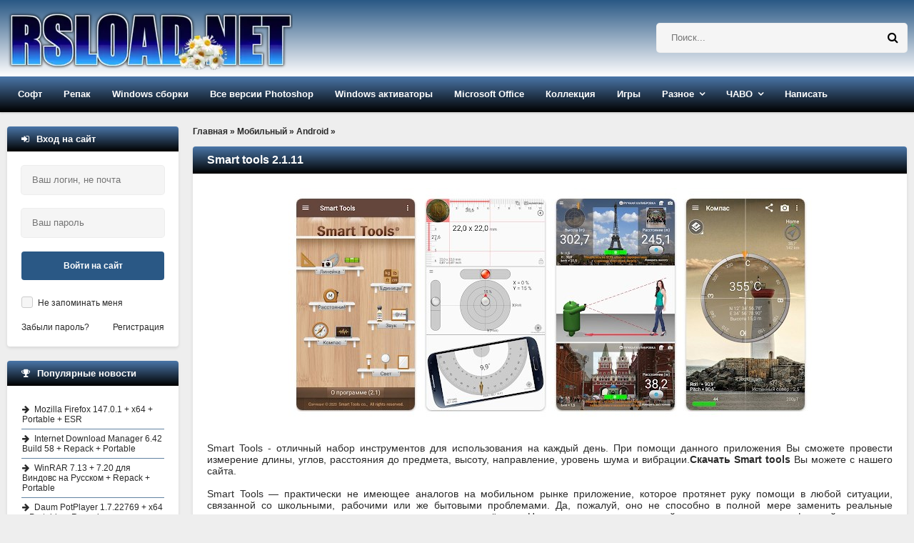

--- FILE ---
content_type: text/html; charset=windows-1251
request_url: https://rsload.net/mobile/android/page,1,2,15221-smart-tools.html
body_size: 21313
content:
<!DOCTYPE html>
<html lang="ru">
<head>
    <meta http-equiv="Content-Type" content="text/html; charset=windows-1251" />
<title>Скачать Smart tools 2.1.11 бесплатно на Андроид - страница 2</title>
<meta name="description" content="Скачать Smart tools 2.1.11 для Андроид бесплатно - страница 2" />

<meta property="og:site_name" content="Скачать программы для компьютера Windows бесплатно" />
<meta property="og:type" content="article" />
<meta property="og:title" content="Smart tools 2.1.11" />
<meta property="og:url" content="https://rsload.net/mobile/android/15221-smart-tools.html" />
<meta property="og:image" content="https://rsload.net/images6/Smart Tools crack.jpg" />
<link rel="search" type="application/opensearchdescription+xml" href="https://rsload.net/engine/opensearch.php" title="Скачать программы для компьютера Windows бесплатно" />
    <link rel="canonical" href="https://rsload.net/mobile/android/15221-smart-tools.html" />
    <meta name="viewport" content="width=device-width, initial-scale=1.0" /> 
    
 
    
    <link rel="icon" type="image/png" href="https://rsload.net/favicon.png">

 
    <link rel="preload" href="https://rsload.net/templates/rsload-2016/fonts/fontawesome-webfont.woff2?v=4.5.0" as="font" type="font/woff2" crossorigin="anonymous" />
    
 
    <link href="/templates/rsload-2016/style/styles2.css" type="text/css" rel="stylesheet" />
 
    <link rel="preload" href="/templates/rsload-2016/style/engine.css" as="style" onload="this.onload=null;this.rel='stylesheet'">
    <noscript><link rel="stylesheet" href="/templates/rsload-2016/style/engine.css"></noscript>
    
 
    
    <meta name="yandex-verification" content="cc3586cc40a9716f" />
           
	    <meta name="verify-admitad" content="5a5121804a" />

    
    
  </head>
    
    <script>$(document).ready(function() {$('a[href*="/download?"]').attr('target','_blank');});</script>
    <body>
        
<div class="wrap">

	<header class="header">

		<div class="header-in center">
		
			<div class="header-line clearfix">
				<a href="/" class="logotype" title="На главную">
					<br> <img src="/templates/rsload-2016/images/logo-0320250.webp" alt="rsload" />  
				</a>
				    <div class="search-box">
						<form id="quicksearch" method="post">
							<input type="hidden" name="do" value="search" />
							<input type="hidden" name="subaction" value="search" />
					 	<div class="search-inner">
							  	<input id="story" name="story" placeholder="Поиск..." type="text" />
								<button type="submit" title="Найти">  <span class="fa fa-search"></span></button>
							</div> 
						</form>
				</div>  
			</div>
			
			<ul class="header-menu icon-l clearfix">
				
				<li><a href="/soft/">Софт</a>
					<ul class="hidden-menu">
						<li><a href="/soft/browser/">Браузеры и почта</a></li>
     					<li><a href="/soft/cleaner-disk/">Диски и файлы</a></li>
      					<li><a href="/soft/security/">Безопасность</a></li>
      <li><a href="/soft/optimization/">Оптимизация</a></li>
      <li><a href="/soft/manager/">Менеджеры</a></li>
	  <li><a href="/soft/converter/">Конвертеры</a></li>
      <li><a href="/soft/document/">Документы</a></li>
      <li><a href="/soft/editor/">Редакторы</a></li>
                    <li><a href="/soft/drivers/">Драйвера</a></li>
      <li><a href="/soft/talk/">Общение</a></li>
      <li><a href="/soft/graphics/">Графика</a></li>
	  <li><a href="/soft/player/">Плееры</a></li>
      <li><a href="/soft/registry/">Реестр</a></li>
      <li><a href="/soft/traffic/">Связь</a></li>
      <li><a href="/soft/soft-other/">Разное</a></li>
                   
	  <li><a href="/soft/desktop/">Рабочий стол</a></li>
	  <li><a href="/soft/big-programm/">Большие программы</a></li>
      <li><a href="/soft/videourok/">Видеоуроки-3D-Текст-Графика</a></li>
                              
                        
					</ul>
				</li>
				<li><a href="/repack/">Репак</a>
					<ul class="hidden-menu">
    <li>  <a href="/repack/kpojiuk/">KpoJIuK  </a></li>
  	 <li> <a href="/repack/diakov/">Diakov</a></li>
<li><a href="/repack/tryroom/">TryRooM</a></li>
					</ul>
				</li>
                <li><a href="/soft/windows/">Windows сборки</a> 
                <ul class="hidden-menu">
                        <li> <a href="/soft/windows/windows-11-sborka/">Windows 11</a></li>
                    <li> <a href="/soft/windows/windows-10-sborka/">Windows 10</a></li>
                    <li> <a href="/soft/windows/windows-8-sborka/">Windows 8-8.1</a></li>
                    <li> <a href="/soft/windows/windows-7-sborka/">Windows 7</a></li>
                    <li> <a href="/soft/windows/windows-xp-sborka/">Windows XP</a></li>
                    </ul></li>
                
                <li><a href="/photoshop.html">Все версии Photoshop</a></li>
                <li><a href="/aktivatory-windows.html">Windows активаторы</a></li>
                <li><a href="/microsoft-office.html">Microsoft Office</a></li>
                <li><a href="/collection.html">Коллекция</a></li>
            
				<li><a href="/games/">Игры</a>
					
				</li>

                				<li class="submenu"><a href="#">Разное</a>
					<ul class="hidden-menu">
          <li> <a href="/news/">Новости</a></li>
 		<li>   <a href="/mobile/">Все для Android </a></li>
      <li><a href="/wallpaper/">Обои рабочего стола</a></li>

					</ul>
				</li>
				<li class="submenu"><a href="#">ЧАВО</a>
					<ul class="hidden-menu">
     <li> <a href="/pravila.html" rel="nofollow">Правила проекта</a></li>
     <li> <a href="/status.html" rel="nofollow">Рейтинг</a></li>
	 					</ul>
				</li>
				
               				<li><a href="https://rsload.net/feedback.html" rel="nofollow">Написать</a></li>
			</ul>
			
		</div>
	</header>
	
	<!-- END HEADER -->
	
	<div class="cols center clearfix">
	
		<main class="cont clearfix">
			
			<div class="speedbar">
	<span id="dle-speedbar" itemscope itemtype="https://schema.org/BreadcrumbList"><span itemprop="itemListElement" itemscope itemtype="https://schema.org/ListItem"><meta itemprop="position" content="1"><a href="https://rsload.net/" itemprop="item"><span itemprop="name">Главная</span></a></span> &raquo; <span itemprop="itemListElement" itemscope itemtype="https://schema.org/ListItem"><meta itemprop="position" content="2"><a href="https://rsload.net/mobile/" itemprop="item"><span itemprop="name">Мобильный</span></a></span> &raquo; <span itemprop="itemListElement" itemscope itemtype="https://schema.org/ListItem"><meta itemprop="position" content="3"><a href="https://rsload.net/mobile/android/" itemprop="item"><span itemprop="name">Android</span></a></span> &raquo; </span>
</div><br>
            
     
                           
                
            
            
                               
            
           
                                 
           
                             
            
            
                 
            
                 
         
                    
            
                  
            
                  
            
                              
            
            
                  
            
                     
            
                       
            
                                  
            
                   
            
                               
            
                     
            
                  
            
                            
             
            
                   
            
                       
            
			<div id='dle-content'> 
<article class="full">
	<div class="short">
         
		<div class="short-top flex-row">
          			<h1 class="short-title icon-r">Smart tools 2.1.11</h1>
		</div>
        		<div class="short-text full-text video-box clearfix">

            			<div align="center"><img fetchpriority="high" style="width: auto; height: auto;" src="https://rsload.net/images6/Smart Tools crack.jpg" alt="Smart tools" class="fr-dii fr-draggable" /></div><br /><br />Smart Tools - отличный набор инструментов для использования на каждый день. При помощи данного приложения Вы сможете провести измерение длины, углов, расстояния до предмета, высоту, направление, уровень шума и вибрации.<b>Скачать Smart tools&nbsp;</b>Вы можете с нашего сайта.<br /><br />Smart Tools — практически не имеющее аналогов на мобильном рынке приложение, которое протянет руку помощи в любой ситуации, связанной со школьными, рабочими или же бытовыми проблемами. Да, пожалуй, оно не способно в полной мере заменить реальные инструменты, характеризующиеся довольно точными расчётами. Но зато приложение в полной мере и для различных функций использует встроенные в мобильное устройство практические приборы по типу акселерометра, камеры и микрофона. При должном использовании и при отсутствии более качественных аналогов приборов Smart Tools станет вам вторым дыханием.<br /><br /><i>Язык</i>: Multi + Русский<br /><i>Размер</i>: 6 MB<br /><i>ОС</i>: Android 4.0+<br /><i>Скачать</i> <a href="/download?a%3AaHR0cHM6Ly9zMS5maXh0aS5ydS9maWxlcy9sb2FkNC8wNjAvU21hcnRfVG9vbHMucmFy" rel="external noopener noreferrer">Smart Tools 2.1.11</a> бесплатно крякнутый   
                    <script>
document.addEventListener('DOMContentLoaded', function() {
  var images = document.getElementsByTagName('img');
  for (var i = 0; i < images.length; i++) {
    if (!images[i].hasAttribute('alt') || images[i].getAttribute('alt') === '') {
      // Извлекаем имя файла из URL для использования в alt
      var fileName = images[i].src.split('/').pop();
      fileName = fileName.split('.')[0].replace(/-|_/g, ' ');
      images[i].alt = fileName || 'Описание изображения';
    }
  }
});
</script>
 
                     
<br>                
       <br><br>                         
  
                    
<br>             
           
                     
			
			 
			
		</div>
		<div class="short-bottom flex-row icon-l ignore-select">
			<div class="short-bottom-left">
				
				
				<div>
					<div class="orating flex-row" id="orating-15221">
						<a href="javascript:void(0)" class="orating_m" title="Не нравится" onclick="orating(15221,0);return false;"></a>
						<a href="javascript:void(0)" class="orating_res" onclick="ostats(15221,1,true);return false;">+58</a>
						<a href="javascript:void(0)" class="orating_p" title="Нравится" onclick="orating(15221,1);return false;"></a>
					</div>
				</div>
				
			
			</div>
			<div class="short-bottom-right">
				
				 <div><span class="fa fa-calendar"></span>26-11-2023, 22:23</div>  
				<!-- <div></div> -->
			</div>
		</div>
	</div>
      
    <div class="side-box ignore-select">
		<div class="side-bt icon-l"><span class="fa fa-comments"></span>Если возникли вопросы, читать внимательно:</div>
	 	<div class="side-bc" id="full-comms">
        <div class="comm-item clearfix">
	<div class="comm-left">
		<div class="comm-av"> <img src="https://rsload.net/templates/rsload-2016/dleimages/noavatar.png"/> </div>
		<div>Группа: Журналист</div>
		<div>Регистрация: 15.05.2018</div>
			<div>Звание: Свой человек</div>	
       
	</div>
	<div class="comm-right">
		<div class="comm-one flex-row">
			<div class="comm-info">
				<span>Написал:</span> Kilopo
			</div>
			
		</div>
		<div class="comm-two full-text">
			<div class="comm-body clearfix">
				Я установил пароль на данный архив: <b>rsload</b><br><br>
                				<b>Не знаете, как установить/распаковать/скачать? Антивирус пугает угрозами? Что такое репак — <a href="https://rsload.net/otvety-na-voprosy.html" target="blank">читайте тут</a>.</b>

			</div>
		 
		</div>
		<div class="comm-three">
				<ul class="clearfix">
					 
				</ul>
		</div>
	</div>
</div>
		</div>
	</div>
    

     <div class="side-box ignore-select">
		<div class="side-bt icon-l">
   <span class="fa fa-link"></span>Читайте также по теме:
</div>
		<div class="side-bc">
			<ul class="side-top">
				<li><a href="https://rsload.net/mobile/android/15213-smart-launcher-pro.html" title="Официальная версия + инструкция: Smart Launcher Pro v1.12" rel="related">Smart Launcher Pro v1.12</a></li><li><a href="https://rsload.net/soft/optimization/15104-madcrosoft-pc-tuneup-tools.html" title="Официальная версия + инструкция: Madcrosoft PC TuneUp Tools 2015 10.0.000 + crack" rel="related">Madcrosoft PC TuneUp Tools 2015 10.0.000 + crack</a></li><li><a href="https://rsload.net/soft/cleaner-disk/14748-smart-auto-shutdown.html" title="Официальная версия + инструкция: Smart Auto Shutdown 2.1" rel="related">Smart Auto Shutdown 2.1</a></li><li><a href="https://rsload.net/soft/cleaner-disk/14394-samsung-smart-switch.html" title="Официальная версия + инструкция: Samsung Smart Switch 4.3.24043.3" rel="related">Samsung Smart Switch 4.3.24043.3</a></li><li><a href="https://rsload.net/mobile/android/12019-smart-measure.html" title="Официальная версия + инструкция: Smart Measure Pro v2.5.6 / Дальномер" rel="related">Smart Measure Pro v2.5.6 / Дальномер</a></li>
			</ul>
		</div>
	</div> 
	
</article>

 <div class="side-box ignore-select">
<div class="side-bt icon-l">
<div class="forum-discussion-container">
  <span class="fa fa-plus"></span>&nbsp;&nbsp;Обсуждение программы и отзывы пользователей:
</div>
</div>
		<div class="side-bc">
			<form  method="post" name="dle-comments-form" id="dle-comments-form" ><!--noindex-->

<div class="add-comm-form clearfix" id="add-comm-form">
		

	
		
		
			
			
			
			
			
			
		
		<div class="ac-inputs flex-row">
			<input type="text" maxlength="35" name="name" id="name" placeholder="Ваше имя" />
			<input type="text" maxlength="35" name="mail" id="mail" placeholder="Ваш e-mail (необязательно)" />
		</div>
		
			
		<div class="ac-textarea"><script type="text/javascript">
<!--
var text_enter_url       = "Введите полный URL ссылки";
var text_enter_size       = "Введите размеры флэш ролика (ширина, высота)";
var text_enter_flash       = "Введите ссылку на флэш ролик";
var text_enter_page      = "Введите номер страницы";
var text_enter_url_name  = "Введите описание ссылки";
var text_enter_tooltip  = "Введите подсказку для ссылки";
var text_enter_page_name = "Введите описание ссылки";
var text_enter_image    = "Введите полный URL изображения";
var text_enter_email    = "Введите e-mail адрес";
var text_code           = "Использование: [CODE] Здесь Ваш код.. [/CODE]";
var text_quote          = "Использование: [QUOTE] Здесь Ваша Цитата.. [/QUOTE]";
var text_upload         = "Загрузка файлов и изображений на сервер";
var error_no_url        = "Вы должны ввести URL";
var error_no_title      = "Вы должны ввести название";
var error_no_email      = "Вы должны ввести e-mail адрес";
var prompt_start        = "Введите текст для форматирования";
var img_title   		= "Введите по какому краю выравнивать картинку (left, center, right)";
var email_title  	    = "Введите описание ссылки";
var text_pages  	    = "Страница";
var image_align  	    = "left";
var bb_t_emo  	        = "Вставка смайликов";
var bb_t_col  	        = "Цвет:";
var text_enter_list     = "Введите пункт списка. Для завершения ввода оставьте поле пустым.";
var text_alt_image      = "Введите описание изображения";
var img_align  	        = "Выравнивание";
var img_align_sel  	    = "<select name='dleimagealign' id='dleimagealign' class='ui-widget-content ui-corner-all'><option value='' >Нет</option><option value='left' selected>По левому краю</option><option value='right' >По правому краю</option><option value='center' >По центру</option></select>";
	
var selField  = "comments";
var fombj    = document.getElementById( 'dle-comments-form' );
-->
</script>
<div class="bb-editor ignore-select">
<div class="bb-pane" onmouseenter="if(is_ie9) get_sel(eval('fombj.'+ selField));">
<b id="b_b" class="bb-btn" onclick="simpletag('b')" title="Полужирный"></b>
<b id="b_i" class="bb-btn" onclick="simpletag('i')" title="Наклонный текст"></b>
<b id="b_u" class="bb-btn" onclick="simpletag('u')" title="Подчёркнутый текст"></b>
<b id="b_s" class="bb-btn" onclick="simpletag('s')" title="Зачёркнутый текст"></b>
<span class="bb-sep"></span>
<b id="b_left" class="bb-btn" onclick="simpletag('left')" title="Выравнивание по левому краю"></b>
<b id="b_center" class="bb-btn" onclick="simpletag('center')" title="По центру"></b>
<b id="b_right" class="bb-btn" onclick="simpletag('right')" title="Выравнивание по правому краю"></b>
<span class="bb-sep"></span>
<b id="b_emo" class="bb-btn" onclick="show_bb_dropdown(this)" title="Вставка смайликов" tabindex="-1"></b>
<ul class="bb-pane-dropdown">
	<li><table cellpadding="0" cellspacing="0" border="0" width="100%"><tr><td style="padding:5px;" align="center"><a href="#" onclick="dle_smiley(':001:'); return false;"><img alt="001" class="emoji" src="https://rsload.net/engine/data/emoticons/001.gif" /></a></td><td style="padding:5px;" align="center"><a href="#" onclick="dle_smiley(':002:'); return false;"><img alt="002" class="emoji" src="https://rsload.net/engine/data/emoticons/002.gif" /></a></td><td style="padding:5px;" align="center"><a href="#" onclick="dle_smiley(':003:'); return false;"><img alt="003" class="emoji" src="https://rsload.net/engine/data/emoticons/003.gif" /></a></td><td style="padding:5px;" align="center"><a href="#" onclick="dle_smiley(':004:'); return false;"><img alt="004" class="emoji" src="https://rsload.net/engine/data/emoticons/004.gif" /></a></td><td style="padding:5px;" align="center"><a href="#" onclick="dle_smiley(':005:'); return false;"><img alt="005" class="emoji" src="https://rsload.net/engine/data/emoticons/005.gif" /></a></td><td style="padding:5px;" align="center"><a href="#" onclick="dle_smiley(':006:'); return false;"><img alt="006" class="emoji" src="https://rsload.net/engine/data/emoticons/006.gif" /></a></td><td style="padding:5px;" align="center"><a href="#" onclick="dle_smiley(':007:'); return false;"><img alt="007" class="emoji" src="https://rsload.net/engine/data/emoticons/007.gif" /></a></td></tr><tr><td style="padding:5px;" align="center"><a href="#" onclick="dle_smiley(':008:'); return false;"><img alt="008" class="emoji" src="https://rsload.net/engine/data/emoticons/008.gif" /></a></td><td style="padding:5px;" align="center"><a href="#" onclick="dle_smiley(':009:'); return false;"><img alt="009" class="emoji" src="https://rsload.net/engine/data/emoticons/009.gif" /></a></td><td style="padding:5px;" align="center"><a href="#" onclick="dle_smiley(':010:'); return false;"><img alt="010" class="emoji" src="https://rsload.net/engine/data/emoticons/010.gif" /></a></td><td style="padding:5px;" align="center"><a href="#" onclick="dle_smiley(':011:'); return false;"><img alt="011" class="emoji" src="https://rsload.net/engine/data/emoticons/011.gif" /></a></td><td style="padding:5px;" align="center"><a href="#" onclick="dle_smiley(':012:'); return false;"><img alt="012" class="emoji" src="https://rsload.net/engine/data/emoticons/012.gif" /></a></td><td style="padding:5px;" align="center"><a href="#" onclick="dle_smiley(':013:'); return false;"><img alt="013" class="emoji" src="https://rsload.net/engine/data/emoticons/013.gif" /></a></td><td style="padding:5px;" align="center"><a href="#" onclick="dle_smiley(':014:'); return false;"><img alt="014" class="emoji" src="https://rsload.net/engine/data/emoticons/014.gif" /></a></td></tr><tr><td style="padding:5px;" align="center"><a href="#" onclick="dle_smiley(':015:'); return false;"><img alt="015" class="emoji" src="https://rsload.net/engine/data/emoticons/015.gif" /></a></td><td style="padding:5px;" align="center"><a href="#" onclick="dle_smiley(':016:'); return false;"><img alt="016" class="emoji" src="https://rsload.net/engine/data/emoticons/016.gif" /></a></td><td style="padding:5px;" align="center"><a href="#" onclick="dle_smiley(':017:'); return false;"><img alt="017" class="emoji" src="https://rsload.net/engine/data/emoticons/017.gif" /></a></td><td style="padding:5px;" align="center"><a href="#" onclick="dle_smiley(':018:'); return false;"><img alt="018" class="emoji" src="https://rsload.net/engine/data/emoticons/018.gif" /></a></td><td style="padding:5px;" align="center"><a href="#" onclick="dle_smiley(':019:'); return false;"><img alt="019" class="emoji" src="https://rsload.net/engine/data/emoticons/019.gif" /></a></td><td style="padding:5px;" align="center"><a href="#" onclick="dle_smiley(':020:'); return false;"><img alt="020" class="emoji" src="https://rsload.net/engine/data/emoticons/020.gif" /></a></td><td style="padding:5px;" align="center"><a href="#" onclick="dle_smiley(':021:'); return false;"><img alt="021" class="emoji" src="https://rsload.net/engine/data/emoticons/021.gif" /></a></td></tr><tr><td style="padding:5px;" align="center"><a href="#" onclick="dle_smiley(':022:'); return false;"><img alt="022" class="emoji" src="https://rsload.net/engine/data/emoticons/022.gif" /></a></td><td style="padding:5px;" align="center"><a href="#" onclick="dle_smiley(':023:'); return false;"><img alt="023" class="emoji" src="https://rsload.net/engine/data/emoticons/023.gif" /></a></td><td style="padding:5px;" align="center"><a href="#" onclick="dle_smiley(':024:'); return false;"><img alt="024" class="emoji" src="https://rsload.net/engine/data/emoticons/024.gif" /></a></td><td style="padding:5px;" align="center"><a href="#" onclick="dle_smiley(':025:'); return false;"><img alt="025" class="emoji" src="https://rsload.net/engine/data/emoticons/025.gif" /></a></td><td style="padding:5px;" align="center"><a href="#" onclick="dle_smiley(':026:'); return false;"><img alt="026" class="emoji" src="https://rsload.net/engine/data/emoticons/026.gif" /></a></td><td style="padding:5px;" align="center"><a href="#" onclick="dle_smiley(':027:'); return false;"><img alt="027" class="emoji" src="https://rsload.net/engine/data/emoticons/027.gif" /></a></td><td style="padding:5px;" align="center"><a href="#" onclick="dle_smiley(':028:'); return false;"><img alt="028" class="emoji" src="https://rsload.net/engine/data/emoticons/028.gif" /></a></td></tr><tr><td style="padding:5px;" align="center"><a href="#" onclick="dle_smiley(':029:'); return false;"><img alt="029" class="emoji" src="https://rsload.net/engine/data/emoticons/029.gif" /></a></td><td style="padding:5px;" align="center"><a href="#" onclick="dle_smiley(':030:'); return false;"><img alt="030" class="emoji" src="https://rsload.net/engine/data/emoticons/030.gif" /></a></td><td style="padding:5px;" align="center"><a href="#" onclick="dle_smiley(':031:'); return false;"><img alt="031" class="emoji" src="https://rsload.net/engine/data/emoticons/031.gif" /></a></td><td style="padding:5px;" align="center"><a href="#" onclick="dle_smiley(':032:'); return false;"><img alt="032" class="emoji" src="https://rsload.net/engine/data/emoticons/032.gif" /></a></td><td style="padding:5px;" align="center"><a href="#" onclick="dle_smiley(':033:'); return false;"><img alt="033" class="emoji" src="https://rsload.net/engine/data/emoticons/033.gif" /></a></td><td style="padding:5px;" align="center"><a href="#" onclick="dle_smiley(':034:'); return false;"><img alt="034" class="emoji" src="https://rsload.net/engine/data/emoticons/034.gif" /></a></td><td style="padding:5px;" align="center"><a href="#" onclick="dle_smiley(':035:'); return false;"><img alt="035" class="emoji" src="https://rsload.net/engine/data/emoticons/035.gif" /></a></td></tr><tr><td style="padding:5px;" align="center"><a href="#" onclick="dle_smiley(':036:'); return false;"><img alt="036" class="emoji" src="https://rsload.net/engine/data/emoticons/036.gif" /></a></td><td style="padding:5px;" align="center"><a href="#" onclick="dle_smiley(':037:'); return false;"><img alt="037" class="emoji" src="https://rsload.net/engine/data/emoticons/037.gif" /></a></td><td style="padding:5px;" align="center"><a href="#" onclick="dle_smiley(':038:'); return false;"><img alt="038" class="emoji" src="https://rsload.net/engine/data/emoticons/038.gif" /></a></td><td style="padding:5px;" align="center"><a href="#" onclick="dle_smiley(':039:'); return false;"><img alt="039" class="emoji" src="https://rsload.net/engine/data/emoticons/039.gif" /></a></td><td style="padding:5px;" align="center"><a href="#" onclick="dle_smiley(':040:'); return false;"><img alt="040" class="emoji" src="https://rsload.net/engine/data/emoticons/040.gif" /></a></td><td style="padding:5px;" align="center"><a href="#" onclick="dle_smiley(':041:'); return false;"><img alt="041" class="emoji" src="https://rsload.net/engine/data/emoticons/041.gif" /></a></td><td style="padding:5px;" align="center"><a href="#" onclick="dle_smiley(':042:'); return false;"><img alt="042" class="emoji" src="https://rsload.net/engine/data/emoticons/042.gif" /></a></td></tr><tr><td style="padding:5px;" align="center"><a href="#" onclick="dle_smiley(':043:'); return false;"><img alt="043" class="emoji" src="https://rsload.net/engine/data/emoticons/043.gif" /></a></td><td style="padding:5px;" align="center"><a href="#" onclick="dle_smiley(':044:'); return false;"><img alt="044" class="emoji" src="https://rsload.net/engine/data/emoticons/044.gif" /></a></td><td style="padding:5px;" align="center"><a href="#" onclick="dle_smiley(':045:'); return false;"><img alt="045" class="emoji" src="https://rsload.net/engine/data/emoticons/045.gif" /></a></td><td style="padding:5px;" align="center"><a href="#" onclick="dle_smiley(':046:'); return false;"><img alt="046" class="emoji" src="https://rsload.net/engine/data/emoticons/046.gif" /></a></td><td style="padding:5px;" align="center"><a href="#" onclick="dle_smiley(':047:'); return false;"><img alt="047" class="emoji" src="https://rsload.net/engine/data/emoticons/047.gif" /></a></td><td style="padding:5px;" align="center"><a href="#" onclick="dle_smiley(':048:'); return false;"><img alt="048" class="emoji" src="https://rsload.net/engine/data/emoticons/048.gif" /></a></td><td style="padding:5px;" align="center"><a href="#" onclick="dle_smiley(':049:'); return false;"><img alt="049" class="emoji" src="https://rsload.net/engine/data/emoticons/049.gif" /></a></td></tr><tr><td style="padding:5px;" align="center"><a href="#" onclick="dle_smiley(':050:'); return false;"><img alt="050" class="emoji" src="https://rsload.net/engine/data/emoticons/050.gif" /></a></td></tr></table></li>
</ul>
<span class="bb-sep"></span>


<ul class="bb-pane-dropdown" style="min-width: 150px !important;">
	<li>
		<div class="color-palette"><div><button onclick="setColor( $(this).data('value') );" type="button" class="color-btn" style="background-color:#000000;" data-value="#000000"></button><button onclick="setColor( $(this).data('value') );" type="button" class="color-btn" style="background-color:#424242;" data-value="#424242"></button><button onclick="setColor( $(this).data('value') );" type="button" class="color-btn" style="background-color:#636363;" data-value="#636363"></button><button onclick="setColor( $(this).data('value') );" type="button" class="color-btn" style="background-color:#9C9C94;" data-value="#9C9C94"></button><button type="button" onclick="setColor( $(this).data('value') );" class="color-btn" style="background-color:#CEC6CE;" data-value="#CEC6CE"></button><button type="button" onclick="setColor( $(this).data('value') );" class="color-btn" style="background-color:#EFEFEF;" data-value="#EFEFEF"></button><button type="button" onclick="setColor( $(this).data('value') );" class="color-btn" style="background-color:#F7F7F7;" data-value="#F7F7F7"></button><button type="button" onclick="setColor( $(this).data('value') );" class="color-btn" style="background-color:#FFFFFF;" data-value="#FFFFFF"></button></div><div><button type="button" onclick="setColor( $(this).data('value') );" class="color-btn" style="background-color:#FF0000;" data-value="#FF0000"></button><button type="button" onclick="setColor( $(this).data('value') );" class="color-btn" style="background-color:#FF9C00;" data-value="#FF9C00"></button><button type="button" onclick="setColor( $(this).data('value') );" class="color-btn" style="background-color:#FFFF00;"  data-value="#FFFF00"></button><button type="button" onclick="setColor( $(this).data('value') );" class="color-btn" style="background-color:#00FF00;"  data-value="#00FF00"></button><button type="button" onclick="setColor( $(this).data('value') );" class="color-btn" style="background-color:#00FFFF;"  data-value="#00FFFF" ></button><button type="button" onclick="setColor( $(this).data('value') );" class="color-btn" style="background-color:#0000FF;"  data-value="#0000FF" ></button><button type="button" onclick="setColor( $(this).data('value') );" class="color-btn" style="background-color:#9C00FF;"  data-value="#9C00FF" ></button><button type="button" onclick="setColor( $(this).data('value') );" class="color-btn" style="background-color:#FF00FF;"  data-value="#FF00FF" ></button></div><div><button type="button" onclick="setColor( $(this).data('value') );" class="color-btn" style="background-color:#F7C6CE;"  data-value="#F7C6CE" ></button><button type="button" onclick="setColor( $(this).data('value') );" class="color-btn" style="background-color:#FFE7CE;"  data-value="#FFE7CE" ></button><button type="button" onclick="setColor( $(this).data('value') );" class="color-btn" style="background-color:#FFEFC6;"  data-value="#FFEFC6" ></button><button type="button" onclick="setColor( $(this).data('value') );" class="color-btn" style="background-color:#D6EFD6;"  data-value="#D6EFD6" ></button><button type="button" onclick="setColor( $(this).data('value') );" class="color-btn" style="background-color:#CEDEE7;"  data-value="#CEDEE7" ></button><button type="button" onclick="setColor( $(this).data('value') );" class="color-btn" style="background-color:#CEE7F7;"  data-value="#CEE7F7" ></button><button type="button" onclick="setColor( $(this).data('value') );" class="color-btn" style="background-color:#D6D6E7;"  data-value="#D6D6E7" ></button><button type="button" onclick="setColor( $(this).data('value') );" class="color-btn" style="background-color:#E7D6DE;"  data-value="#E7D6DE" ></button></div><div><button type="button" onclick="setColor( $(this).data('value') );" class="color-btn" style="background-color:#E79C9C;"  data-value="#E79C9C" ></button><button type="button" onclick="setColor( $(this).data('value') );" class="color-btn" style="background-color:#FFC69C;"  data-value="#FFC69C" ></button><button type="button" onclick="setColor( $(this).data('value') );" class="color-btn" style="background-color:#FFE79C;"  data-value="#FFE79C" ></button><button type="button" onclick="setColor( $(this).data('value') );" class="color-btn" style="background-color:#B5D6A5;"  data-value="#B5D6A5" ></button><button type="button" onclick="setColor( $(this).data('value') );" class="color-btn" style="background-color:#A5C6CE;"  data-value="#A5C6CE" ></button><button type="button" onclick="setColor( $(this).data('value') );" class="color-btn" style="background-color:#9CC6EF;"  data-value="#9CC6EF" ></button><button type="button" onclick="setColor( $(this).data('value') );" class="color-btn" style="background-color:#B5A5D6;"  data-value="#B5A5D6" ></button><button type="button" onclick="setColor( $(this).data('value') );" class="color-btn" style="background-color:#D6A5BD;"  data-value="#D6A5BD" ></button></div><div><button type="button" onclick="setColor( $(this).data('value') );" class="color-btn" style="background-color:#E76363;"  data-value="#E76363" ></button><button type="button" onclick="setColor( $(this).data('value') );" class="color-btn" style="background-color:#F7AD6B;"  data-value="#F7AD6B" ></button><button type="button" onclick="setColor( $(this).data('value') );" class="color-btn" style="background-color:#FFD663;"  data-value="#FFD663" ></button><button type="button" onclick="setColor( $(this).data('value') );" class="color-btn" style="background-color:#94BD7B;"  data-value="#94BD7B" ></button><button type="button" onclick="setColor( $(this).data('value') );" class="color-btn" style="background-color:#73A5AD;"  data-value="#73A5AD" ></button><button type="button" onclick="setColor( $(this).data('value') );" class="color-btn" style="background-color:#6BADDE;"  data-value="#6BADDE" ></button><button type="button" onclick="setColor( $(this).data('value') );" class="color-btn" style="background-color:#8C7BC6;"  data-value="#8C7BC6" ></button><button type="button" onclick="setColor( $(this).data('value') );" class="color-btn" style="background-color:#C67BA5;"  data-value="#C67BA5" ></button></div><div><button type="button" onclick="setColor( $(this).data('value') );" class="color-btn" style="background-color:#CE0000;"  data-value="#CE0000" ></button><button type="button" onclick="setColor( $(this).data('value') );" class="color-btn" style="background-color:#E79439;"  data-value="#E79439" ></button><button type="button" onclick="setColor( $(this).data('value') );" class="color-btn" style="background-color:#EFC631;"  data-value="#EFC631" ></button><button type="button" onclick="setColor( $(this).data('value') );" class="color-btn" style="background-color:#6BA54A;"  data-value="#6BA54A" ></button><button type="button" onclick="setColor( $(this).data('value') );" class="color-btn" style="background-color:#4A7B8C;"  data-value="#4A7B8C" ></button><button type="button" onclick="setColor( $(this).data('value') );" class="color-btn" style="background-color:#3984C6;"  data-value="#3984C6" ></button><button type="button" onclick="setColor( $(this).data('value') );" class="color-btn" style="background-color:#634AA5;"  data-value="#634AA5" ></button><button type="button" onclick="setColor( $(this).data('value') );" class="color-btn" style="background-color:#A54A7B;"  data-value="#A54A7B" ></button></div><div><button type="button" onclick="setColor( $(this).data('value') );" class="color-btn" style="background-color:#9C0000;"  data-value="#9C0000" ></button><button type="button" onclick="setColor( $(this).data('value') );" class="color-btn" style="background-color:#B56308;"  data-value="#B56308" ></button><button type="button" onclick="setColor( $(this).data('value') );" class="color-btn" style="background-color:#BD9400;"  data-value="#BD9400" ></button><button type="button" onclick="setColor( $(this).data('value') );" class="color-btn" style="background-color:#397B21;"  data-value="#397B21" ></button><button type="button" onclick="setColor( $(this).data('value') );" class="color-btn" style="background-color:#104A5A;"  data-value="#104A5A" ></button><button type="button" onclick="setColor( $(this).data('value') );" class="color-btn" style="background-color:#085294;"  data-value="#085294" ></button><button type="button" onclick="setColor( $(this).data('value') );" class="color-btn" style="background-color:#311873;"  data-value="#311873" ></button><button type="button" onclick="setColor( $(this).data('value') );" class="color-btn" style="background-color:#731842;"  data-value="#731842" ></button></div><div><button type="button" onclick="setColor( $(this).data('value') );" class="color-btn" style="background-color:#630000;"  data-value="#630000" ></button><button type="button" onclick="setColor( $(this).data('value') );" class="color-btn" style="background-color:#7B3900;"  data-value="#7B3900" ></button><button type="button" onclick="setColor( $(this).data('value') );" class="color-btn" style="background-color:#846300;"  data-value="#846300" ></button><button type="button" onclick="setColor( $(this).data('value') );" class="color-btn" style="background-color:#295218;"  data-value="#295218" ></button><button type="button" onclick="setColor( $(this).data('value') );" class="color-btn" style="background-color:#083139;"  data-value="#083139" ></button><button type="button" onclick="setColor( $(this).data('value') );" class="color-btn" style="background-color:#003163;"  data-value="#003163" ></button><button type="button" onclick="setColor( $(this).data('value') );" class="color-btn" style="background-color:#21104A;"  data-value="#21104A" ></button><button type="button" onclick="setColor( $(this).data('value') );" class="color-btn" style="background-color:#4A1031;"  data-value="#4A1031" ></button></div></div>				
	</li>
</ul>
<span class="bb-sep"></span>
<b id="b_hide" class="bb-btn" onclick="simpletag('hide')" title="Скрытый текст"></b>
<b id="b_quote" class="bb-btn" onclick="simpletag('quote')" title="Вставка цитаты"></b>
<b id="b_tnl" class="bb-btn" onclick="translit()" title="Преобразовать выбранный текст из транслитерации в кириллицу"></b>
<b id="b_spoiler" class="bb-btn" onclick="simpletag('spoiler')" title="Вставка спойлера"></b>
</div>
<textarea name="comments" id="comments" cols="70" rows="10" onfocus="setNewField(this.name, document.getElementById( 'dle-comments-form' ))"></textarea>
</div></div>
			

			<div class="ac-protect">
				
				
				
			</div>


	<div class="ac-submit clearfix">
		<div class="ac-av img-box" id="ac-av"></div>
		<button name="submit" type="submit">Отправить</button>
			</div>
	
</div>
<!--/noindex-->
		<input type="hidden" name="subaction" value="addcomment" />
		<input type="hidden" name="post_id" id="post_id" value="15221" /></form>
		</div>
	</div>  
  
	
	<div class="side-box ignore-select">
		<div class="side-bt icon-l"><span class="fa fa-comments"></span>Комментарии (60)</div>
	 	<div class="side-bc" id="full-comms">
            
			<form method="post" action="" name="dlemasscomments" id="dlemasscomments"><div id="dle-comments-list">

<div id="dle-ajax-comments"></div>
<a name="comment"></a><ol class="comments-tree-list"><li id="comments-tree-item-436703" class="comments-tree-item" ><div id='comment-id-436703'>

<div class="comm-item clearfix">
	<div class="comm-left">
		<div class="comm-av"> <img src="https://rsload.net/uploads/fotos/foto_15389.jpg" alt="пяпа"/> </div>
		<div>Группа: <span style='color:#2A17B1'>Активист</span></div>
		<div>Комментариев: 58</div>
		<div>Регистрация: 16.06.2010</div>
			<div>Звание: <img src="/templates/rsload-2016/images/m2.png" alt="" /></div>	
       
	</div>
	<div class="comm-right">
		<div class="comm-one flex-row">
			<div class="comm-info">
				<span>Написал:</span> <a onclick="ShowProfile('%EF%FF%EF%E0', 'https://rsload.net/user/%EF%FF%EF%E0/', '0'); return false;" href="https://rsload.net/user/%EF%FF%EF%E0/" rel="nofollow">пяпа</a> (25 июля 2015 20:27) Сообщение #40 
			</div>
			 
			<div class="comm-ratebox">
			<div class="comm-rate2">
				<a href="#" onclick="doCommentsRate('plus', '436703'); return false;" ><span class="fa fa-thumbs-o-up"></span> <span id="comments-ratig-layer-436703" class="ignore-select"><span class="ratingtypeplus ignore-select" >0</span></span></a>
			</div>
			</div>
			
			
		</div>
		<div class="comm-two full-text">
			<div class="comm-body clearfix">
				<div id='comm-id-436703'>Нормуль наборчик. (В плэй маркете платно). Интересно, все скопом весит меньше, чем отдельно скачивать компас, шумомер и тд.</div>
			</div>
			
		</div>
		<div class="comm-three">
				<ul class="clearfix">
					
					
					
					
				</ul>
		</div>
	</div>
</div>
</div></li><li id="comments-tree-item-396819" class="comments-tree-item" ><div id='comment-id-396819'>

<div class="comm-item clearfix">
	<div class="comm-left">
		<div class="comm-av"> <img src="/templates/rsload-2016/dleimages/noavatar.png" alt="vasu"/> </div>
		<div>Группа: <span style='color:black'>Заглянувший</span></div>
		<div>Комментариев: 21</div>
		<div>Регистрация: 19.10.2013</div>
			<div>Звание: <img src="/templates/rsload-2016/images/m1.png" alt="" /></div>	
       
	</div>
	<div class="comm-right">
		<div class="comm-one flex-row">
			<div class="comm-info">
				<span>Написал:</span> <a onclick="ShowProfile('vasu', 'https://rsload.net/user/vasu/', '0'); return false;" href="https://rsload.net/user/vasu/" rel="nofollow">vasu</a> (7 марта 2015 13:34) Сообщение #39 
			</div>
			 
			<div class="comm-ratebox">
			<div class="comm-rate2">
				<a href="#" onclick="doCommentsRate('plus', '396819'); return false;" ><span class="fa fa-thumbs-o-up"></span> <span id="comments-ratig-layer-396819" class="ignore-select"><span class="ratingtypeplus ignore-select" >0</span></span></a>
			</div>
			</div>
			
			
		</div>
		<div class="comm-two full-text">
			<div class="comm-body clearfix">
				<div id='comm-id-396819'>прога нормальная в некоторых случаях очень даже помогает</div>
			</div>
			
		</div>
		<div class="comm-three">
				<ul class="clearfix">
					
					
					
					
				</ul>
		</div>
	</div>
</div>
</div></li><li id="comments-tree-item-396778" class="comments-tree-item" ><div id='comment-id-396778'>

<div class="comm-item clearfix">
	<div class="comm-left">
		<div class="comm-av"> <img src="https://rsload.net/uploads/fotos/foto_1.png" alt="RuFull"/> </div>
		<div>Группа: <span style='color:#042f59'>Администраторы</span></div>
		<div>Комментариев: 289 872</div>
		<div>Регистрация: 30.09.2009</div>
			<div>Звание: <img src="/templates/rsload-2016/images/admin.png" alt="" /></div>	
       
	</div>
	<div class="comm-right">
		<div class="comm-one flex-row">
			<div class="comm-info">
				<span>Написал:</span> <a onclick="ShowProfile('RuFull', 'https://rsload.net/user/RuFull/', '0'); return false;" href="https://rsload.net/user/RuFull/" rel="nofollow">RuFull</a> (7 марта 2015 12:30) Сообщение #38 
			</div>
			 
			<div class="comm-ratebox">
			<div class="comm-rate2">
				<a href="#" onclick="doCommentsRate('plus', '396778'); return false;" ><span class="fa fa-thumbs-o-up"></span> <span id="comments-ratig-layer-396778" class="ignore-select"><span class="ratingtypeplus ignore-select" >0</span></span></a>
			</div>
			</div>
			
			
		</div>
		<div class="comm-two full-text">
			<div class="comm-body clearfix">
				<div id='comm-id-396778'>Изменения в версии 1.7.5<br /><br /><!--QuoteBegin--><div class="quote"><!--QuoteEBegin-->Compass update. Minor fix. <!--QuoteEnd--></div><!--QuoteEEnd--></div>
			</div>
			<div class="signature clearfix">Очень приятно, Царь!</div>
		</div>
		<div class="comm-three">
				<ul class="clearfix">
					
					
					
					
				</ul>
		</div>
	</div>
</div>
</div></li><li id="comments-tree-item-378891" class="comments-tree-item" ><div id='comment-id-378891'>

<div class="comm-item clearfix">
	<div class="comm-left">
		<div class="comm-av"> <img src="/templates/rsload-2016/dleimages/noavatar.png" alt="7romero7"/> </div>
		<div>Группа: Гости</div>
		<div>Комментариев: 0</div>
		<div>Регистрация: --</div>
			<div>Звание: </div>	
       
	</div>
	<div class="comm-right">
		<div class="comm-one flex-row">
			<div class="comm-info">
				<span>Написал:</span> <a href="mailto:7romero7@gmail.com">7romero7</a> (16 января 2015 03:32) Сообщение #37 
			</div>
			 
			<div class="comm-ratebox">
			<div class="comm-rate2">
				<a href="#" onclick="doCommentsRate('plus', '378891'); return false;" ><span class="fa fa-thumbs-o-up"></span> <span id="comments-ratig-layer-378891" class="ignore-select"><span class="ratingtypeplus ignore-select" >0</span></span></a>
			</div>
			</div>
			
			
		</div>
		<div class="comm-two full-text">
			<div class="comm-body clearfix">
				<div id='comm-id-378891'>как по мне LineTools получше. да и , вприцнипе, нет веры таким прогам, рулетке и циркулю куда больше веры=)</div>
			</div>
			
		</div>
		<div class="comm-three">
				<ul class="clearfix">
					
					
					
					
				</ul>
		</div>
	</div>
</div>
</div></li><li id="comments-tree-item-378611" class="comments-tree-item" ><div id='comment-id-378611'>

<div class="comm-item clearfix">
	<div class="comm-left">
		<div class="comm-av"> <img src="https://rsload.net/uploads/fotos/foto_174947.jpg" alt="wizard76"/> </div>
		<div>Группа: <span style='color:#11693c'>Живущий здесь</span></div>
		<div>Комментариев: 2 872</div>
		<div>Регистрация: 9.06.2014</div>
			<div>Звание: <img src="/templates/rsload-2016/images/m5.png" alt="" /></div>	
       
	</div>
	<div class="comm-right">
		<div class="comm-one flex-row">
			<div class="comm-info">
				<span>Написал:</span> <a onclick="ShowProfile('wizard76', 'https://rsload.net/user/wizard76/', '0'); return false;" href="https://rsload.net/user/wizard76/" rel="nofollow">wizard76</a> (15 января 2015 05:18) Сообщение #36 
			</div>
			 
			<div class="comm-ratebox">
			<div class="comm-rate2">
				<a href="#" onclick="doCommentsRate('plus', '378611'); return false;" ><span class="fa fa-thumbs-o-up"></span> <span id="comments-ratig-layer-378611" class="ignore-select"><span class="ratingtypeplus ignore-select" >0</span></span></a>
			</div>
			</div>
			
			
		</div>
		<div class="comm-two full-text">
			<div class="comm-body clearfix">
				<div id='comm-id-378611'>половина функций не работает или работает неправильно, на разных девайсах тоже работает абы как</div>
			</div>
			
		</div>
		<div class="comm-three">
				<ul class="clearfix">
					
					
					
					
				</ul>
		</div>
	</div>
</div>
</div></li><li id="comments-tree-item-378534" class="comments-tree-item" ><div id='comment-id-378534'>

<div class="comm-item clearfix">
	<div class="comm-left">
		<div class="comm-av"> <img src="https://rsload.net/uploads/fotos/foto_1.png" alt="RuFull"/> </div>
		<div>Группа: <span style='color:#042f59'>Администраторы</span></div>
		<div>Комментариев: 289 872</div>
		<div>Регистрация: 30.09.2009</div>
			<div>Звание: <img src="/templates/rsload-2016/images/admin.png" alt="" /></div>	
       
	</div>
	<div class="comm-right">
		<div class="comm-one flex-row">
			<div class="comm-info">
				<span>Написал:</span> <a onclick="ShowProfile('RuFull', 'https://rsload.net/user/RuFull/', '0'); return false;" href="https://rsload.net/user/RuFull/" rel="nofollow">RuFull</a> (15 января 2015 02:03) Сообщение #35 
			</div>
			 
			<div class="comm-ratebox">
			<div class="comm-rate2">
				<a href="#" onclick="doCommentsRate('plus', '378534'); return false;" ><span class="fa fa-thumbs-o-up"></span> <span id="comments-ratig-layer-378534" class="ignore-select"><span class="ratingtypeplus ignore-select" >0</span></span></a>
			</div>
			</div>
			
			
		</div>
		<div class="comm-two full-text">
			<div class="comm-body clearfix">
				<div id='comm-id-378534'>Изменения в версии 1.7.4<br /><br /><!--QuoteBegin--><div class="quote"><!--QuoteEBegin-->Minor fix. More models are calibrated. <!--QuoteEnd--></div><!--QuoteEEnd--></div>
			</div>
			<div class="signature clearfix">Очень приятно, Царь!</div>
		</div>
		<div class="comm-three">
				<ul class="clearfix">
					
					
					
					
				</ul>
		</div>
	</div>
</div>
</div></li><li id="comments-tree-item-363115" class="comments-tree-item" ><div id='comment-id-363115'>

<div class="comm-item clearfix">
	<div class="comm-left">
		<div class="comm-av"> <img src="https://rsload.net/uploads/fotos/foto_44505.png" alt="Xenos"/> </div>
		<div>Группа: <span style='color:#2A17B1'>Активист</span></div>
		<div>Комментариев: 140</div>
		<div>Регистрация: 15.03.2012</div>
			<div>Звание: <img src="/templates/rsload-2016/images/m2.png" alt="" /></div>	
       
	</div>
	<div class="comm-right">
		<div class="comm-one flex-row">
			<div class="comm-info">
				<span>Написал:</span> <a onclick="ShowProfile('Xenos', 'https://rsload.net/user/Xenos/', '0'); return false;" href="https://rsload.net/user/Xenos/" rel="nofollow">Xenos</a> (28 ноября 2014 13:53) Сообщение #34 
			</div>
			 
			<div class="comm-ratebox">
			<div class="comm-rate2">
				<a href="#" onclick="doCommentsRate('plus', '363115'); return false;" ><span class="fa fa-thumbs-o-up"></span> <span id="comments-ratig-layer-363115" class="ignore-select"><span class="ratingtypeplus ignore-select" >0</span></span></a>
			</div>
			</div>
			
			
		</div>
		<div class="comm-two full-text">
			<div class="comm-body clearfix">
				<div id='comm-id-363115'><!--QuoteBegin kxxxen --><div class="title_quote">Цитата: kxxxen</div><div class="quote"><!--QuoteEBegin-->Программа ругается на отсутствие &quot;магнитного датчика&quot; и отказывается работать  <!--smile:crazy--><img style="vertical-align: middle;border: none;" alt="crazy" src="/engine/data/emoticons/crazy.gif" /><!--/smile--><!--QuoteEnd--></div><!--QuoteEEnd--><br />Это зависит от телефона. У меня на LG всё работает</div>
			</div>
			
		</div>
		<div class="comm-three">
				<ul class="clearfix">
					
					
					
					
				</ul>
		</div>
	</div>
</div>
</div></li><li id="comments-tree-item-361860" class="comments-tree-item" ><div id='comment-id-361860'>

<div class="comm-item clearfix">
	<div class="comm-left">
		<div class="comm-av"> <img src="https://rsload.net/uploads/fotos/foto_9512.gif" alt="kxxxen"/> </div>
		<div>Группа: <span style='color:#0e792f'>Завсегдатай</span></div>
		<div>Комментариев: 382</div>
		<div>Регистрация: 14.03.2010</div>
			<div>Звание: <img src="/templates/rsload-2016/images/m3.png" alt="" /></div>	
       
	</div>
	<div class="comm-right">
		<div class="comm-one flex-row">
			<div class="comm-info">
				<span>Написал:</span> <a onclick="ShowProfile('kxxxen', 'https://rsload.net/user/kxxxen/', '0'); return false;" href="https://rsload.net/user/kxxxen/" rel="nofollow">kxxxen</a> (24 ноября 2014 13:51) Сообщение #33 
			</div>
			 
			<div class="comm-ratebox">
			<div class="comm-rate2">
				<a href="#" onclick="doCommentsRate('plus', '361860'); return false;" ><span class="fa fa-thumbs-o-up"></span> <span id="comments-ratig-layer-361860" class="ignore-select"><span class="ratingtypeplus ignore-select" >0</span></span></a>
			</div>
			</div>
			
			
		</div>
		<div class="comm-two full-text">
			<div class="comm-body clearfix">
				<div id='comm-id-361860'>Программа ругается на отсутствие &quot;магнитного датчика&quot; и отказывается работать  <!--smile:crazy--><img style="vertical-align: middle;border: none;" alt="crazy" src="/engine/data/emoticons/crazy.gif" /><!--/smile--></div>
			</div>
			
		</div>
		<div class="comm-three">
				<ul class="clearfix">
					
					
					
					
				</ul>
		</div>
	</div>
</div>
</div></li><li id="comments-tree-item-361840" class="comments-tree-item" ><div id='comment-id-361840'>

<div class="comm-item clearfix">
	<div class="comm-left">
		<div class="comm-av"> <img src="https://rsload.net/uploads/fotos/foto_1.png" alt="RuFull"/> </div>
		<div>Группа: <span style='color:#042f59'>Администраторы</span></div>
		<div>Комментариев: 289 872</div>
		<div>Регистрация: 30.09.2009</div>
			<div>Звание: <img src="/templates/rsload-2016/images/admin.png" alt="" /></div>	
       
	</div>
	<div class="comm-right">
		<div class="comm-one flex-row">
			<div class="comm-info">
				<span>Написал:</span> <a onclick="ShowProfile('RuFull', 'https://rsload.net/user/RuFull/', '0'); return false;" href="https://rsload.net/user/RuFull/" rel="nofollow">RuFull</a> (24 ноября 2014 10:35) Сообщение #32 
			</div>
			 
			<div class="comm-ratebox">
			<div class="comm-rate2">
				<a href="#" onclick="doCommentsRate('plus', '361840'); return false;" ><span class="fa fa-thumbs-o-up"></span> <span id="comments-ratig-layer-361840" class="ignore-select"><span class="ratingtypeplus ignore-select" >0</span></span></a>
			</div>
			</div>
			
			
		</div>
		<div class="comm-two full-text">
			<div class="comm-body clearfix">
				<div id='comm-id-361840'>Изменения в версии 1.7.3<br /><br /><!--QuoteBegin--><div class="quote"><!--QuoteEBegin-->Unit converter update. OS 5.0 support.<!--QuoteEnd--></div><!--QuoteEEnd--></div>
			</div>
			<div class="signature clearfix">Очень приятно, Царь!</div>
		</div>
		<div class="comm-three">
				<ul class="clearfix">
					
					
					
					
				</ul>
		</div>
	</div>
</div>
</div></li><li id="comments-tree-item-351110" class="comments-tree-item" ><div id='comment-id-351110'>

<div class="comm-item clearfix">
	<div class="comm-left">
		<div class="comm-av"> <img src="/templates/rsload-2016/dleimages/noavatar.png" alt="Akvador"/> </div>
		<div>Группа: Гости</div>
		<div>Комментариев: 0</div>
		<div>Регистрация: --</div>
			<div>Звание: </div>	
       
	</div>
	<div class="comm-right">
		<div class="comm-one flex-row">
			<div class="comm-info">
				<span>Написал:</span> <a href="mailto:Basilio.kino@gmail.com">Akvador</a> (22 октября 2014 03:51) Сообщение #31 
			</div>
			 
			<div class="comm-ratebox">
			<div class="comm-rate2">
				<a href="#" onclick="doCommentsRate('plus', '351110'); return false;" ><span class="fa fa-thumbs-o-up"></span> <span id="comments-ratig-layer-351110" class="ignore-select"><span class="ratingtypeplus ignore-select" >1</span></span></a>
			</div>
			</div>
			
			
		</div>
		<div class="comm-two full-text">
			<div class="comm-body clearfix">
				<div id='comm-id-351110'>расстояние измеряет не верно, остальное норм</div>
			</div>
			
		</div>
		<div class="comm-three">
				<ul class="clearfix">
					
					
					
					
				</ul>
		</div>
	</div>
</div>
</div></li><li id="comments-tree-item-350521" class="comments-tree-item" ><div id='comment-id-350521'>

<div class="comm-item clearfix">
	<div class="comm-left">
		<div class="comm-av"> <img src="https://rsload.net/uploads/fotos/foto_1.png" alt="RuFull"/> </div>
		<div>Группа: <span style='color:#042f59'>Администраторы</span></div>
		<div>Комментариев: 289 872</div>
		<div>Регистрация: 30.09.2009</div>
			<div>Звание: <img src="/templates/rsload-2016/images/admin.png" alt="" /></div>	
       
	</div>
	<div class="comm-right">
		<div class="comm-one flex-row">
			<div class="comm-info">
				<span>Написал:</span> <a onclick="ShowProfile('RuFull', 'https://rsload.net/user/RuFull/', '0'); return false;" href="https://rsload.net/user/RuFull/" rel="nofollow">RuFull</a> (20 октября 2014 10:28) Сообщение #30 
			</div>
			 
			<div class="comm-ratebox">
			<div class="comm-rate2">
				<a href="#" onclick="doCommentsRate('plus', '350521'); return false;" ><span class="fa fa-thumbs-o-up"></span> <span id="comments-ratig-layer-350521" class="ignore-select"><span class="ratingtypeplus ignore-select" >0</span></span></a>
			</div>
			</div>
			
			
		</div>
		<div class="comm-two full-text">
			<div class="comm-body clearfix">
				<div id='comm-id-350521'>Изменения в версии 1.7.2<br /><br /><!--QuoteBegin--><div class="quote"><!--QuoteEBegin-->Galaxy Note4 and LG G3 support<br /><!--QuoteEnd--></div><!--QuoteEEnd--></div>
			</div>
			<div class="signature clearfix">Очень приятно, Царь!</div>
		</div>
		<div class="comm-three">
				<ul class="clearfix">
					
					
					
					
				</ul>
		</div>
	</div>
</div>
</div></li><li id="comments-tree-item-308193" class="comments-tree-item" ><div id='comment-id-308193'>

<div class="comm-item clearfix">
	<div class="comm-left">
		<div class="comm-av"> <img src="https://rsload.net/uploads/fotos/foto_117731.jpg" alt="irdose"/> </div>
		<div>Группа: <span style='color:#2A17B1'>Активист</span></div>
		<div>Комментариев: 147</div>
		<div>Регистрация: 22.08.2013</div>
			<div>Звание: <img src="/templates/rsload-2016/images/m2.png" alt="" /></div>	
       
	</div>
	<div class="comm-right">
		<div class="comm-one flex-row">
			<div class="comm-info">
				<span>Написал:</span> <a onclick="ShowProfile('irdose', 'https://rsload.net/user/irdose/', '0'); return false;" href="https://rsload.net/user/irdose/" rel="nofollow">irdose</a> (27 апреля 2014 13:19) Сообщение #29 
			</div>
			 
			<div class="comm-ratebox">
			<div class="comm-rate2">
				<a href="#" onclick="doCommentsRate('plus', '308193'); return false;" ><span class="fa fa-thumbs-o-up"></span> <span id="comments-ratig-layer-308193" class="ignore-select"><span class="ratingtypeplus ignore-select" >0</span></span></a>
			</div>
			</div>
			
			
		</div>
		<div class="comm-two full-text">
			<div class="comm-body clearfix">
				<div id='comm-id-308193'>На ALCATEL ONE TOUCH Pop c5 5036ED не работает</div>
			</div>
			
		</div>
		<div class="comm-three">
				<ul class="clearfix">
					
					
					
					
				</ul>
		</div>
	</div>
</div>
</div></li><li id="comments-tree-item-303742" class="comments-tree-item" ><div id='comment-id-303742'>

<div class="comm-item clearfix">
	<div class="comm-left">
		<div class="comm-av"> <img src="https://rsload.net/uploads/fotos/foto_29563.jpg" alt="iswaw"/> </div>
		<div>Группа: <span style='color:#2A17B1'>Активист</span></div>
		<div>Комментариев: 125</div>
		<div>Регистрация: 3.11.2010</div>
			<div>Звание: <img src="/templates/rsload-2016/images/m2.png" alt="" /></div>	
       
	</div>
	<div class="comm-right">
		<div class="comm-one flex-row">
			<div class="comm-info">
				<span>Написал:</span> <a onclick="ShowProfile('iswaw', 'https://rsload.net/user/iswaw/', '0'); return false;" href="https://rsload.net/user/iswaw/" rel="nofollow">iswaw</a> (14 апреля 2014 16:52) Сообщение #28 
			</div>
			 
			<div class="comm-ratebox">
			<div class="comm-rate2">
				<a href="#" onclick="doCommentsRate('plus', '303742'); return false;" ><span class="fa fa-thumbs-o-up"></span> <span id="comments-ratig-layer-303742" class="ignore-select"><span class="ratingtypeplus ignore-select" >0</span></span></a>
			</div>
			</div>
			
			
		</div>
		<div class="comm-two full-text">
			<div class="comm-body clearfix">
				<div id='comm-id-303742'><!--QuoteBegin spectruma --><div class="title_quote">Цитата: spectruma</div><div class="quote"><!--QuoteEBegin-->Лицензия: ShareWare<br />Не будут работать некоторые функции программы.<br />И зачем оно тогда нужно?<!--QuoteEnd--></div><!--QuoteEEnd--><br />Это программа с которой сняли шаровары <!--smile:cool--><img style="vertical-align: middle;border: none;" alt="cool" src="/engine/data/emoticons/cool.gif" /><!--/smile--> и все функции работают</div>
			</div>
			
		</div>
		<div class="comm-three">
				<ul class="clearfix">
					
					
					
					
				</ul>
		</div>
	</div>
</div>
</div></li><li id="comments-tree-item-303664" class="comments-tree-item" ><div id='comment-id-303664'>

<div class="comm-item clearfix">
	<div class="comm-left">
		<div class="comm-av"> <img src="https://rsload.net/uploads/fotos/foto_153821.jpeg" alt="spectruma"/> </div>
		<div>Группа: <span style='color:black'>Заглянувший</span></div>
		<div>Комментариев: 20</div>
		<div>Регистрация: 23.12.2013</div>
			<div>Звание: <img src="/templates/rsload-2016/images/m1.png" alt="" /></div>	
       
	</div>
	<div class="comm-right">
		<div class="comm-one flex-row">
			<div class="comm-info">
				<span>Написал:</span> <a onclick="ShowProfile('spectruma', 'https://rsload.net/user/spectruma/', '0'); return false;" href="https://rsload.net/user/spectruma/" rel="nofollow">spectruma</a> (14 апреля 2014 02:42) Сообщение #27 
			</div>
			 
			<div class="comm-ratebox">
			<div class="comm-rate2">
				<a href="#" onclick="doCommentsRate('plus', '303664'); return false;" ><span class="fa fa-thumbs-o-up"></span> <span id="comments-ratig-layer-303664" class="ignore-select"><span class="ratingtypeplus ignore-select" >0</span></span></a>
			</div>
			</div>
			
			
		</div>
		<div class="comm-two full-text">
			<div class="comm-body clearfix">
				<div id='comm-id-303664'>Лицензия: <u>ShareWare</u><br />Не будут работать некоторые функции программы.<br />И зачем оно тогда нужно?</div>
			</div>
			
		</div>
		<div class="comm-three">
				<ul class="clearfix">
					
					
					
					
				</ul>
		</div>
	</div>
</div>
</div></li><li id="comments-tree-item-303656" class="comments-tree-item" ><div id='comment-id-303656'>

<div class="comm-item clearfix">
	<div class="comm-left">
		<div class="comm-av"> <img src="https://rsload.net/uploads/fotos/foto_1.png" alt="RuFull"/> </div>
		<div>Группа: <span style='color:#042f59'>Администраторы</span></div>
		<div>Комментариев: 289 872</div>
		<div>Регистрация: 30.09.2009</div>
			<div>Звание: <img src="/templates/rsload-2016/images/admin.png" alt="" /></div>	
       
	</div>
	<div class="comm-right">
		<div class="comm-one flex-row">
			<div class="comm-info">
				<span>Написал:</span> <a onclick="ShowProfile('RuFull', 'https://rsload.net/user/RuFull/', '0'); return false;" href="https://rsload.net/user/RuFull/" rel="nofollow">RuFull</a> (14 апреля 2014 02:14) Сообщение #26 
			</div>
			 
			<div class="comm-ratebox">
			<div class="comm-rate2">
				<a href="#" onclick="doCommentsRate('plus', '303656'); return false;" ><span class="fa fa-thumbs-o-up"></span> <span id="comments-ratig-layer-303656" class="ignore-select"><span class="ratingtypeplus ignore-select" >0</span></span></a>
			</div>
			</div>
			
			
		</div>
		<div class="comm-two full-text">
			<div class="comm-body clearfix">
				<div id='comm-id-303656'>Изменения в версии 1.6.7<br /><!--QuoteBegin--><div class="quote"><!--QuoteEBegin-->Support SGS5. Compass update.<br /><!--QuoteEnd--></div><!--QuoteEEnd--></div>
			</div>
			<div class="signature clearfix">Очень приятно, Царь!</div>
		</div>
		<div class="comm-three">
				<ul class="clearfix">
					
					
					
					
				</ul>
		</div>
	</div>
</div>
</div></li><li id="comments-tree-item-292061" class="comments-tree-item" ><div id='comment-id-292061'>

<div class="comm-item clearfix">
	<div class="comm-left">
		<div class="comm-av"> <img src="https://rsload.net/uploads/fotos/foto_1.png" alt="RuFull"/> </div>
		<div>Группа: <span style='color:#042f59'>Администраторы</span></div>
		<div>Комментариев: 289 872</div>
		<div>Регистрация: 30.09.2009</div>
			<div>Звание: <img src="/templates/rsload-2016/images/admin.png" alt="" /></div>	
       
	</div>
	<div class="comm-right">
		<div class="comm-one flex-row">
			<div class="comm-info">
				<span>Написал:</span> <a onclick="ShowProfile('RuFull', 'https://rsload.net/user/RuFull/', '0'); return false;" href="https://rsload.net/user/RuFull/" rel="nofollow">RuFull</a> (8 марта 2014 19:28) Сообщение #25 
			</div>
			 
			<div class="comm-ratebox">
			<div class="comm-rate2">
				<a href="#" onclick="doCommentsRate('plus', '292061'); return false;" ><span class="fa fa-thumbs-o-up"></span> <span id="comments-ratig-layer-292061" class="ignore-select"><span class="ratingtypeplus ignore-select" >0</span></span></a>
			</div>
			</div>
			
			
		</div>
		<div class="comm-two full-text">
			<div class="comm-body clearfix">
				<div id='comm-id-292061'>Изменения в версии 1.6.6<br /><!--QuoteBegin--><div class="quote"><!--QuoteEBegin-->More models calibrated. Minor fix.<!--QuoteEnd--></div><!--QuoteEEnd--></div>
			</div>
			<div class="signature clearfix">Очень приятно, Царь!</div>
		</div>
		<div class="comm-three">
				<ul class="clearfix">
					
					
					
					
				</ul>
		</div>
	</div>
</div>
</div></li><li id="comments-tree-item-290068" class="comments-tree-item" ><div id='comment-id-290068'>

<div class="comm-item clearfix">
	<div class="comm-left">
		<div class="comm-av"> <img src="https://rsload.net/uploads/fotos/foto_156617.jpg" alt="Pepperr"/> </div>
		<div>Группа: <span style='color:black'>Новичок</span></div>
		<div>Комментариев: 8 122</div>
		<div>Регистрация: 9.01.2014</div>
			<div>Звание: </div>	
       
	</div>
	<div class="comm-right">
		<div class="comm-one flex-row">
			<div class="comm-info">
				<span>Написал:</span> <a onclick="ShowProfile('Pepperr', 'https://rsload.net/user/Pepperr/', '0'); return false;" href="https://rsload.net/user/Pepperr/" rel="nofollow">Pepperr</a> (2 марта 2014 13:31) Сообщение #24 
			</div>
			 
			<div class="comm-ratebox">
			<div class="comm-rate2">
				<a href="#" onclick="doCommentsRate('plus', '290068'); return false;" ><span class="fa fa-thumbs-o-up"></span> <span id="comments-ratig-layer-290068" class="ignore-select"><span class="ratingtypeplus ignore-select" >0</span></span></a>
			</div>
			</div>
			
			
		</div>
		<div class="comm-two full-text">
			<div class="comm-body clearfix">
				<div id='comm-id-290068'><!--QuoteBegin zly_spam --><div class="title_quote">Цитата: zly_spam</div><div class="quote"><!--QuoteEBegin-->Помнится, на LT22i пакет работал так себе<!--QuoteEnd--></div><!--QuoteEEnd--><br />Это же не астролябия для точных измерений.<br />Можно примерно определить пройденное расстояние, угол и горизонтальный уровень парты.   <!--smile:i_am_so_--><img style="vertical-align: middle;border: none;" alt="i_am_so_" src="/engine/data/emoticons/i_am_so_.gif" /><!--/smile--></div>
			</div>
			
		</div>
		<div class="comm-three">
				<ul class="clearfix">
					
					
					
					
				</ul>
		</div>
	</div>
</div>
</div></li><li id="comments-tree-item-290051" class="comments-tree-item" ><div id='comment-id-290051'>

<div class="comm-item clearfix">
	<div class="comm-left">
		<div class="comm-av"> <img src="https://rsload.net/uploads/fotos/foto_1.png" alt="RuFull"/> </div>
		<div>Группа: <span style='color:#042f59'>Администраторы</span></div>
		<div>Комментариев: 289 872</div>
		<div>Регистрация: 30.09.2009</div>
			<div>Звание: <img src="/templates/rsload-2016/images/admin.png" alt="" /></div>	
       
	</div>
	<div class="comm-right">
		<div class="comm-one flex-row">
			<div class="comm-info">
				<span>Написал:</span> <a onclick="ShowProfile('RuFull', 'https://rsload.net/user/RuFull/', '0'); return false;" href="https://rsload.net/user/RuFull/" rel="nofollow">RuFull</a> (2 марта 2014 12:27) Сообщение #23 
			</div>
			 
			<div class="comm-ratebox">
			<div class="comm-rate2">
				<a href="#" onclick="doCommentsRate('plus', '290051'); return false;" ><span class="fa fa-thumbs-o-up"></span> <span id="comments-ratig-layer-290051" class="ignore-select"><span class="ratingtypeplus ignore-select" >0</span></span></a>
			</div>
			</div>
			
			
		</div>
		<div class="comm-two full-text">
			<div class="comm-body clearfix">
				<div id='comm-id-290051'>Изменения в версии 1.6.5<br /><!--QuoteBegin--><div class="quote"><!--QuoteEBegin-->Compass update (direction/qibla).<!--QuoteEnd--></div><!--QuoteEEnd--></div>
			</div>
			<div class="signature clearfix">Очень приятно, Царь!</div>
		</div>
		<div class="comm-three">
				<ul class="clearfix">
					
					
					
					
				</ul>
		</div>
	</div>
</div>
</div></li><li id="comments-tree-item-281896" class="comments-tree-item" ><div id='comment-id-281896'>

<div class="comm-item clearfix">
	<div class="comm-left">
		<div class="comm-av"> <img src="https://rsload.net/uploads/fotos/foto_157744.jpg" alt="zly_spam"/> </div>
		<div>Группа: <span style='color:black'>Заглянувший</span></div>
		<div>Комментариев: 40</div>
		<div>Регистрация: 16.01.2014</div>
			<div>Звание: <img src="/templates/rsload-2016/images/m1.png" alt="" /></div>	
       
	</div>
	<div class="comm-right">
		<div class="comm-one flex-row">
			<div class="comm-info">
				<span>Написал:</span> <a onclick="ShowProfile('zly_spam', 'https://rsload.net/user/zly_spam/', '0'); return false;" href="https://rsload.net/user/zly_spam/" rel="nofollow">zly_spam</a> (7 февраля 2014 02:50) Сообщение #22 
			</div>
			 
			<div class="comm-ratebox">
			<div class="comm-rate2">
				<a href="#" onclick="doCommentsRate('plus', '281896'); return false;" ><span class="fa fa-thumbs-o-up"></span> <span id="comments-ratig-layer-281896" class="ignore-select"><span class="ratingtypeplus ignore-select" >0</span></span></a>
			</div>
			</div>
			
			
		</div>
		<div class="comm-two full-text">
			<div class="comm-body clearfix">
				<div id='comm-id-281896'>ну да) тут только фонарик полезен , остольное как то неадекватно показывает)<!--QuoteBegin hardwaremaster --><div class="title_quote">Цитата: hardwaremaster</div><div class="quote"><!--QuoteEBegin-->Помнится, на LT22i пакет работал так себе.:) Протестим теперь на C6603. Во всяком случае, хотя бы виджет фонарика пригодится. <!--smile:dy--><img style="vertical-align: middle;border: none;" alt="dy" src="/engine/data/emoticons/dy.gif" /><!--/smile--><!--QuoteEnd--></div><!--QuoteEEnd--></div>
			</div>
			
		</div>
		<div class="comm-three">
				<ul class="clearfix">
					
					
					
					
				</ul>
		</div>
	</div>
</div>
</div></li><li id="comments-tree-item-279462" class="comments-tree-item" ><div id='comment-id-279462'>

<div class="comm-item clearfix">
	<div class="comm-left">
		<div class="comm-av"> <img src="/templates/rsload-2016/dleimages/noavatar.png" alt="hardwaremaster"/> </div>
		<div>Группа: Гости</div>
		<div>Комментариев: 0</div>
		<div>Регистрация: --</div>
			<div>Звание: </div>	
       
	</div>
	<div class="comm-right">
		<div class="comm-one flex-row">
			<div class="comm-info">
				<span>Написал:</span> <a href="mailto:anisimov.it@gmail.com">hardwaremaster</a> (2 февраля 2014 18:56) Сообщение #21 
			</div>
			 
			<div class="comm-ratebox">
			<div class="comm-rate2">
				<a href="#" onclick="doCommentsRate('plus', '279462'); return false;" ><span class="fa fa-thumbs-o-up"></span> <span id="comments-ratig-layer-279462" class="ignore-select"><span class="ratingtypeplus ignore-select" >0</span></span></a>
			</div>
			</div>
			
			
		</div>
		<div class="comm-two full-text">
			<div class="comm-body clearfix">
				<div id='comm-id-279462'>Помнится, на LT22i пакет работал так себе.:) Протестим теперь на C6603. Во всяком случае, хотя бы виджет фонарика пригодится. <!--smile:dy--><img style="vertical-align: middle;border: none;" alt="dy" src="/engine/data/emoticons/dy.gif" /><!--/smile--></div>
			</div>
			
		</div>
		<div class="comm-three">
				<ul class="clearfix">
					
					
					
					
				</ul>
		</div>
	</div>
</div>
</div></li></ol></div></form>

			<div class="dle-comments-navigation"> 
<div class="bottom-nav clr ignore-select" id="bottom-nav">
	<div class="pagi-nav clearfix">
		<span class="pprev"><a href="/mobile/android/15221-smart-tools.html#comment" onclick="CommentsPage('1', '15221', '/mobile/android/15221-smart-tools.html#comment'); return false;"><span class="fa fa-angle-double-left"></span></a></span>
		<span class="navigation">
    <a href="/mobile/android/15221-smart-tools.html#comment" onclick="CommentsPage('1', '15221', '/mobile/android/15221-smart-tools.html#comment'); return false;">1</a> <span>2</span> <a href="/mobile/android/page,1,3,15221-smart-tools.html#comment" onclick="CommentsPage('3', '15221', '/mobile/android/page,1,3,15221-smart-tools.html#comment'); return false;">3</a>  
</span>
		<span class="pnext"><a href="/mobile/android/page,1,3,15221-smart-tools.html#comment" onclick="CommentsPage('3', '15221', '/mobile/android/page,1,3,15221-smart-tools.html#comment'); return false;"><span class="fa fa-angle-double-right"></span></a></span>
	</div>
</div>
 </div>
			
		</div>
	</div>

	</div>
		</main>
             
       		
		<aside class="side">
		
			<div class="side-box">
				<div class="side-bt icon-l"><span class="fa fa-sign-in"></span>Вход на сайт </div>
				<div class="side-bc">
					<!--noindex-->


	<div class="login-box" id="login-box" title="Авторизация">
		<form method="post">
			<input type="text" name="login_name" id="login_name" placeholder="Ваш логин, не почта"/>
			<input type="password" name="login_password" id="login_password" placeholder="Ваш пароль" />
			<button onclick="submit();" type="submit" title="Вход">Войти на сайт</button>
			<input name="login" type="hidden" id="login" value="submit" />
			<div class="lb-check">
				<input type="checkbox" name="login_not_save" id="login_not_save" value="1"/>
				<label for="login_not_save">Не запоминать меня</label> 
			</div>
			<div class="lb-lnk flex-row">
				<a href="https://rsload.net/parol.html"  rel="nofollow">Забыли пароль?</a>
				<a href="/?do=register" class="log-register"  rel="nofollow">Регистрация</a>
			</div>
		</form>
	
		
		
		
		
		
		
	
	</div>

<!--/noindex-->
				</div>
			</div>
            
            
            	<div class="side-box">
				<div class="side-bt icon-l"><span class="fa fa-trophy"></span>Популярные новости</div>
				<div class="side-bc">
					<ul class="side-top">
						<li><a href="https://rsload.net/soft/browser/8342-mozilla-firefox.html">Mozilla Firefox 147.0.1 + x64 + Portable +  ESR</a></li><li><a href="https://rsload.net/soft/manager/8294-internet-download-manager.html">Internet Download Manager 6.42 Build 58 + Repack + Portable</a></li><li><a href="https://rsload.net/soft/cleaner-disk/8468-winrar2.html">WinRAR 7.13 + 7.20 для Виндовс на Русском + Repack + Portable</a></li><li><a href="https://rsload.net/soft/player/8856-daum-potplayer.html">Daum PotPlayer 1.7.22769 + x64 + Portable + Repack</a></li><li><a href="https://rsload.net/soft/manager/14449-masstube-downloader.html">MassTube 2026 21.3.1.183 Ultra  + Portable + Repack</a></li><li><a href="https://rsload.net/soft/player/8429-aimp.html">AIMP 5.40.2703 + Portable + Repack + Mega</a></li><li><a href="https://rsload.net/soft/converter/8605-k-lite-codec-pack.html">K-Lite Codec Pack 19.4.0 / Basic / Standard / Full / Mega</a></li><li><a href="https://rsload.net/soft/manager/14143-iobit-driver-booster.html">IObit Driver Booster Pro 13.2.0.184  + Portable + Repack</a></li><li><a href="https://rsload.net/soft/browser/10887-tor-browser-bundle.html">Tor Browser 15.0.4 + x64</a></li><li><a href="https://rsload.net/soft/optimization/11528-wise-care-365.html">Wise Care 365 Pro 7.3.3.720 + Portable + Repack</a></li>
					</ul>
				</div>
			</div>
           
            
		 
			<div class="side-box">
				<div class="side-bt icon-l"><span class="fa fa-comments"></span>О чем говорят</div>
				<div class="side-bc lcomms">
					<div class="lcomm">
	<a class="lc-body" href="https://rsload.net/soft/browser/8328-google-chrome.html#comment">
		<div class="lc-author"><b>Софтпро1</b> 20.01.2026</div>
		<div class="lc-title"><span>Google Chrome 143.0.7499.41 + x64 + Portable + Repack</span> (18 838)</div>
	</a>
	<div class="lc-popup">
		<div class="lc-ava img-box"><img src="https://rsload.net/uploads/fotos/foto_222646.jpg" alt="Софтпро1"/></div>
		<div class="lc-text"><!--QuoteBegin Софтпро1 --><div class="title_quote">Цитата: Софтпро1</div><div class="quote"><!--QuoteEBegin-->P.S Репак 144 версии Google Chrome от Cento 8 сильно задерживается. Если и завтра не выйдет к этому времени сделаю сам по его подобию.<!--QuoteEnd--></div><!--QuoteEEnd--><br /><br /><br /><b>На момент публикации этого комментария репака так и нету. Надоело ждать. Поэтому сделал его сам как и обещал:</b><br /><br /><!--dle_leech_begin--><a href="https://rsload.net/engine/go.php?url=aHR0cHM6Ly93ZGZpbGVzLnJ1LzRTcjhn"  target="_blank" rel="nofollow">Google Chrome 144.0.7559.60 Portable RePack by Mister Prof x64</a><!--dle_leech_end-->.<br /><br /><b>Особенности моего репака Google Chrome 143.0.7499.170 Portable RePack by Mister Prof x64 от 20.01.2026.</b><br /><br />1: Обновлены стоковые компоненты Google Chrome отвечающие за рендер и графику за счёт чего отзывчивость Chrome становится быстрее ( Cento 8 их не добавляет в свои репаки) <!--dle_leech_begin--><a href="https://rsload.net/engine/go.php?url=aHR0cHM6Ly9pLnBvc3RpbWcuY2MveThrekRmZjUva29tcG9uZW50LmpwZw%3D%3D"  target="_blank" rel="nofollow">Речь об dxil.ll</a><!--dle_leech_end--><br /><br /><!--dle_leech_begin--><a href="https://rsload.net/engine/go.php?url=aHR0cHM6Ly9pLnBvc3RpbWcuY2MvQ003eW15WFgva29tcG9uZW50LTIuanBn"  target="_blank" rel="nofollow">2 вариант пояснения</a><!--dle_leech_end--> и <!--dle_leech_begin--><a href="https://rsload.net/engine/go.php?url=aHR0cHM6Ly9pLnBvc3RpbWcuY2MvYk5TMDh4OXQvRFgtQ29tcC5qcGc%3D"  target="_blank" rel="nofollow">dxcompiler.dll</a><!--dle_leech_end--><br /><br /><!--dle_leech_begin--><a href="https://rsload.net/engine/go.php?url=aHR0cHM6Ly9hbGx3ZWJzLnJ1L2ltYWdlcy8yMDI2LzAxLzIwLzA5NzY3NGIyOTI2ZDZhNDE0NDRlYjAxOTc3YTRmOTg3LmpwZw%3D%3D"  target="_blank" rel="nofollow">2: Улучшил параметры сжатия архива за счёт смены пункта с 16 гб на 24 гб</a><!--dle_leech_end--> <br /><br /><!--dle_leech_begin--><a href="https://rsload.net/engine/go.php?url=aHR0cHM6Ly93d3cudmlydXN0b3RhbC5jb20vZ3VpL2ZpbGUvMmFlMDVkMjc3NDlhNzAzNmU3Y2JkNGVhNWFlYTJjZjE5NWFiNWQ0Y2Q4ZWIzM2VmYmM2YWJmM2I5MTQxYzJiOT9ub2NhY2hlPTE%3D"  target="_blank" rel="nofollow">Вирус тотал чист</a><!--dle_leech_end-->.<br /><br /><br /><!--dle_leech_begin--><a href="https://rsload.net/engine/go.php?url=aHR0cHM6Ly93d3cuYW50aS1tYWx3YXJlLnJ1L25ld3MvMjAyNi0wMS0yMC0xMTEzMzIvNDg3NDU%3D"  target="_blank" rel="nofollow">ИИ Google Gemini превратил Google Календарь в канал утечки данных</a><!--dle_leech_end--><br /><br /><!--dle_leech_begin--><a href="https://rsload.net/engine/go.php?url=aHR0cHM6Ly93d3cuc2VjdXJpdHlsYWIucnUvbmV3cy81NjgzNDYucGhw"  target="_blank" rel="nofollow">Злоумышленники из хакерской группы KongTuke начали использовать новую вредоносную цепочку под названием CrashFix, нацеленную на пользователей Google Chrome</a><!--dle_leech_end-->.<br /><br /><br /><b>P.S Касательно изменений в самом Google Chrome 144.</b><br /><br />Заметил только 1но. Если под адресной строкой создать папку в ней ещё папки и насытить их ссылками, а затем посмотреть на этот список ссылок, то размер шрифта названий папок будет чутка больше чем в 143 версии. Это аж сразу бросается в глаза если привык к размеру 143 версии с переходом на 144 версию Chrome.</div>
	</div>
</div><div class="lcomm">
	<a class="lc-body" href="https://rsload.net/soft/windows/windows-11-sborka/41464-windows-11-iot-26h1-280001450-fix-torrent.html#comment">
		<div class="lc-author"><b>jijijo</b> 20.01.2026</div>
		<div class="lc-title"><span>Windows 11 IoT 26H1 (28000.1450) - 2026 Ru En FixOS</span> (98)</div>
	</a>
	<div class="lc-popup">
		<div class="lc-ava img-box"><img src="https://rsload.net/uploads/fotos/foto_96866.jpg" alt="jijijo"/></div>
		<div class="lc-text"><!--QuoteBegin Severe_dude --><div class="title_quote">Цитата: Severe_dude</div><div class="quote"><!--QuoteEBegin-->Ноутбук lenovo ideapad z580, залил образ через rufus на флешку, загрузил,<!--QuoteEnd--></div><!--QuoteEEnd--><br />мало информации <br />в биос <br />Boot Mode: установите Legacy Support или Both<br />Secure Boot: Disabled<br />USB Boot: Enabled<br />флешку пишите так <br />Схема раздела: MBR (для Legacy) или GPT (для UEFI)<br />Целевая система: соответственно BIOS или UEFI</div>
	</div>
</div><div class="lcomm">
	<a class="lc-body" href="https://rsload.net/soft/windows/windows-11-sborka/41481-windows-11-pro-unios-25h2-262007623.html#comment">
		<div class="lc-author"><b>jijijo</b> 20.01.2026</div>
		<div class="lc-title"><span>Windows 11 Pro UniOS 25H2 (26200.7623) оптимизированный iso Ru En</span> (98)</div>
	</a>
	<div class="lc-popup">
		<div class="lc-ava img-box"><img src="https://rsload.net/uploads/fotos/foto_96866.jpg" alt="jijijo"/></div>
		<div class="lc-text"><!--QuoteBegin alik75 --><div class="title_quote">Цитата: alik75</div><div class="quote"><!--QuoteEBegin-->rufus и ultra iso выдают предупреждения<!--QuoteEnd--></div><!--QuoteEEnd--><br />какое <br /><br /><!--QuoteBegin Fafnir --><div class="title_quote">Цитата: Fafnir</div><div class="quote"><!--QuoteEBegin-->не представлен размер установленной Винды.<!--QuoteEnd--></div><!--QuoteEEnd--><br />передам</div>
	</div>
</div><div class="lcomm">
	<a class="lc-body" href="https://rsload.net/soft/graphics/28320-dxo-photolab.html#comment">
		<div class="lc-author"><b>tulip</b> 20.01.2026</div>
		<div class="lc-title"><span>DxO PhotoLab Elite 9.3.2.573 + Русификатор + Repack + Portable</span> (7)</div>
	</a>
	<div class="lc-popup">
		<div class="lc-ava img-box"><img src="/templates/rsload-2016/dleimages/noavatar.png" alt="tulip"/></div>
		<div class="lc-text">Сборка 9.3.2.573 от Кролика пока хорошо работает, только модули для коррекции камеры и объектива не скачивает и выдает ошибку &quot;C60090a_000.cal&quot;. Отключал антивирус(фаервол), и в хосте относительно dxo всё выключал, но результата не дало. <br />Подскажите пожалуйста, есть ли решение данной ситуации. Спасибо!</div>
	</div>
</div><div class="lcomm">
	<a class="lc-body" href="https://rsload.net/soft/desktop/41361-butterscroll.html#comment">
		<div class="lc-author"><b>papavova</b> 20.01.2026</div>
		<div class="lc-title"><span>ButterScroll 1.4</span> (3 355)</div>
	</a>
	<div class="lc-popup">
		<div class="lc-ava img-box"><img src="https://rsload.net/uploads/fotos/foto_24222.JPG" alt="papavova"/></div>
		<div class="lc-text"><!--QuoteBegin Софтпро1 --><div class="title_quote">Цитата: Софтпро1</div><div class="quote"><!--QuoteEBegin-->Купил вот эту недавно.<br /><br />Удобная. Идеальная! <!--QuoteEnd--></div><!--QuoteEEnd--><br />Рад за тебя! <!--smile:025--><img alt="025" class="emoji" src="https://rsload.net/engine/data/emoticons/025.gif" /><!--/smile--></div>
	</div>
</div><div class="lcomm">
	<a class="lc-body" href="https://rsload.net/soft/mac-os/24800-macos-sierra.html#comment">
		<div class="lc-author"><b>Софтпро1</b> 20.01.2026</div>
		<div class="lc-title"><span>macOS High Sierra 10.13.6 (17G2208)</span> (18 838)</div>
	</a>
	<div class="lc-popup">
		<div class="lc-ava img-box"><img src="https://rsload.net/uploads/fotos/foto_222646.jpg" alt="Софтпро1"/></div>
		<div class="lc-text"><!--dle_leech_begin--><a href="https://rsload.net/engine/go.php?url=aHR0cHM6Ly9oYWJyLmNvbS9ydS9jb21wYW5pZXMvYm90aHViL25ld3MvOTg2NDI2Lw%3D%3D"  target="_blank" rel="nofollow">В Mac OS есть своя встроенная экосистема софта. Final Cut 1 из них. Вот об изменениях в нём и есть новость</a><!--dle_leech_end-->.</div>
	</div>
</div><div class="lcomm">
	<a class="lc-body" href="https://rsload.net/soft/editor/34986-electron.html#comment">
		<div class="lc-author"><b>Софтпро1</b> 20.01.2026</div>
		<div class="lc-title"><span>Electron  38.0 x64</span> (18 838)</div>
	</a>
	<div class="lc-popup">
		<div class="lc-ava img-box"><img src="https://rsload.net/uploads/fotos/foto_222646.jpg" alt="Софтпро1"/></div>
		<div class="lc-text"><!--dle_leech_begin--><a href="https://rsload.net/engine/go.php?url=aHR0cHM6Ly93d3cub3Blbm5ldC5ydS9vcGVubmV3cy9hcnQuc2h0bWw%2FbnVtPTY0NjQ4"  target="_blank" rel="nofollow">Выпуск Electron 40, платформы создания приложений на базе движка Chromium. Описание всех изменений на русском</a><!--dle_leech_end-->.</div>
	</div>
</div><div class="lcomm">
	<a class="lc-body" href="https://rsload.net/soft/traffic/23392-whatsapp-messenger-for-windows-021061.html#comment">
		<div class="lc-author"><b>Софтпро1</b> 20.01.2026</div>
		<div class="lc-title"><span>WhatsApp 2.2338.9.0 + Repack + Portable + 8.3.1 macOS</span> (18 838)</div>
	</a>
	<div class="lc-popup">
		<div class="lc-ava img-box"><img src="https://rsload.net/uploads/fotos/foto_222646.jpg" alt="Софтпро1"/></div>
		<div class="lc-text"><!--dle_leech_begin--><a href="https://rsload.net/engine/go.php?url=aHR0cHM6Ly93d3cuc2VjdXJpdHlsYWIucnUvbmV3cy81NjgzNjQucGhw"  target="_blank" rel="nofollow">Аналитика угрозы. Один QR-код – доступ к камере, микрофону и геолокации. Новая кампания в WhatsApp превращает телефон в шпионское устройство</a><!--dle_leech_end--></div>
	</div>
</div><div class="lcomm">
	<a class="lc-body" href="https://rsload.net/soft/desktop/41361-butterscroll.html#comment">
		<div class="lc-author"><b>Софтпро1</b> 20.01.2026</div>
		<div class="lc-title"><span>ButterScroll 1.4</span> (18 838)</div>
	</a>
	<div class="lc-popup">
		<div class="lc-ava img-box"><img src="https://rsload.net/uploads/fotos/foto_222646.jpg" alt="Софтпро1"/></div>
		<div class="lc-text"><!--QuoteBegin papavova --><div class="title_quote">Цитата: papavova</div><div class="quote"><!--QuoteEBegin--> Впечатление такое,что ты корову покупаешь  <!--QuoteEnd--></div><!--QuoteEEnd--><br /><br />А как иначе?  <!--smile:007--><img alt="007" class="emoji" src="https://rsload.net/engine/data/emoticons/007.gif" /><!--/smile-->  У меня по жизни проблема с подбором пк мышек, наушников и обуви. По мышкам проблема, т.к пальцы оч длинные как у пианиста. Мне нужны мышки большие, * чтоб горб мыши был высокий ( не всегда но иногда если другие хар-ки мыши не подходят мне он как ни странно спасает удобно держать становится) а сама мышка чем вперёд и взад она длиннее тем лучше. <br /><br />А с боковыми клавишами вообще мучение. То слишком далеко, то слишком близко, то слишком высоко, то слишком низко. И хоть пальцы длинные это не спасает а мешает. Если я кладу оба пальца на пкм и лкм впритык до 1 мм, то место сгиба кисти напрягается сильно т.к ладонь полностью не касается зада мышки т.к мышка короткая. Поэтому я дотягиваюсь только до 2 боковой клавиши на мышке ибо до 1ой больно руке в области сгиба кисти напрягается ладонь и вены на руке. Поэтому почти вся ладонь упирается на коврик а палец касается только 2 боковой кнопки а лкм и пкм становится удобнее нажимать без напряга для кисти т.к не надо тянуть пальцы до самого конца.  <br /><br /><!--dle_leech_begin--><a href="https://rsload.net/engine/go.php?url=aHR0cHM6Ly93d3cuZG5zLXNob3AucnUvcHJvZHVjdC9lMTMxMTJjN2YwZDJkNzYzL215c2tvdnJpay1wcm92b2RuYWEtZGVmZW5kZXItc2xlaXBuaXItZ20tOTI3LTUyOTI3LWNlcm55ai8%3D"  target="_blank" rel="nofollow">Купил вот эту недавно</a><!--dle_leech_end-->. <br /><br /><!--dle_leech_begin--><a href="https://rsload.net/engine/go.php?url=aHR0cHM6Ly9jbHViLmRucy1zaG9wLnJ1L3Jldmlldy90LTcwLWlncm92eWllLW15aXNoaS82OTg0Ni1vYnpvci1rb21wdXRlcm5vaS1teWlzaGktZGVmZW5kZXItc2xlaXBuaXItZ20tOTI3Lw%3D%3D"  target="_blank" rel="nofollow">Удобная. Идеальная! Дотягиваюсь до обоих боковых клавиш без напряга. Длинный задник удобно ладони</a><!--dle_leech_end-->. Да не высокая(*), но удобная. DPI адский для такой цены, 1000 герц. Цена сказка. Прикольный принт и необычно что на пкм тоже есть. В ПО всё выставляется. Ковёр дно вонючее. Весь скомкан не распрямляется током иногда бьёт как рубашка после снятия. Крч отложил его в пакет ток ради что гарантия магаза ещё чтоб если за неделю что с ней можно обменять/вернуть. А так бы выкинул сразу эт ковёр. На промокод тоже пофиг не играю в эту игру.   <br /><br />Так что не судите человека, не зная его анатомии.  <!--smile:007--><img alt="007" class="emoji" src="https://rsload.net/engine/data/emoticons/007.gif" /><!--/smile--> В общем я не ортопед объяснил как мог свою проблему. Не судите строго.</div>
	</div>
</div><div class="lcomm">
	<a class="lc-body" href="https://rsload.net/soft/editor/38722-fast-video-cutter-joiner.html#comment">
		<div class="lc-author"><b>Игорь2011</b> 20.01.2026</div>
		<div class="lc-title"><span>Fast Video Cutter Joiner 6.9.6 + Repack + Portable</span> (2 199)</div>
	</a>
	<div class="lc-popup">
		<div class="lc-ava img-box"><img src="/templates/rsload-2016/dleimages/noavatar.png" alt="Игорь2011"/></div>
		<div class="lc-text"><!--dle_leech_begin--><a href="https://rsload.net/engine/go.php?url=aHR0cHM6Ly9kaXNrLnlhbmRleC5ydS9kL2w3M0ZDUFl0RUxwZEhn"  target="_blank" rel="nofollow">Fast_Video_Cutter_Joiner_6.9.7_Port</a><!--dle_leech_end-->. 18,8 Мб. Русский и английский языки.</div>
	</div>
</div><div class="lcomm">
	<a class="lc-body" href="https://rsload.net/soft/registry/8535-reg-organizer.html#comment">
		<div class="lc-author"><b>Sachaa</b> 20.01.2026</div>
		<div class="lc-title"><span>Reg Organizer 9.89 + Portable + Repack</span> (169)</div>
	</a>
	<div class="lc-popup">
		<div class="lc-ava img-box"><img src="https://rsload.net/uploads/fotos/foto_650302.jpg" alt="Sachaa"/></div>
		<div class="lc-text"><b><!--dle_leech_begin--><a href="https://rsload.net/engine/go.php?url=aHR0cHM6Ly93ZGhvLnJ1L2tFOU8%3D"  target="_blank" rel="nofollow">Reg Organizer 9.90 Final Repack / Portable by Diakov</a><!--dle_leech_end--></b></div>
	</div>
</div><div class="lcomm">
	<a class="lc-body" href="https://rsload.net/soft/browser/31127-microsoft-edge-7419624.html#comment">
		<div class="lc-author"><b>johnnywolf</b> 20.01.2026</div>
		<div class="lc-title"><span>Microsoft Edge 144.0.3719.82 + Portable</span> (140)</div>
	</a>
	<div class="lc-popup">
		<div class="lc-ava img-box"><img src="https://rsload.net/uploads/fotos/foto_609647.jpg" alt="johnnywolf"/></div>
		<div class="lc-text"><!--dle_leech_begin--><a href="https://rsload.net/engine/go.php?url=aHR0cHM6Ly93ZGZpbGVzLnJ1LzN3d2Rt" title="Обновление" target="_blank" rel="nofollow">Microsoft Edge 144.0.3719.82 x64 Portable</a><!--dle_leech_end--></div>
	</div>
</div><div class="lcomm">
	<a class="lc-body" href="https://rsload.net/soft/windows/windows-11-sborka/41381-windows-11-25h2-x64-262007462-torrent-rus.html#comment">
		<div class="lc-author"><b>Login23</b> 20.01.2026</div>
		<div class="lc-title"><span>Виндовс 11 25H2 Pro + Enterprise x64: Оптимизированная сборка без слежки и Defender (26200.7462)</span> (8)</div>
	</a>
	<div class="lc-popup">
		<div class="lc-ava img-box"><img src="https://rsload.net/uploads/fotos/foto_582502.jpg" alt="Login23"/></div>
		<div class="lc-text">Магазин скачал и установил поверх криво вернувшегося.<br />Заработал.<br />Он нужен, т.к. некоторые оф. программы производителя лаптопа идут из магазина.<br /><br />Другой вопрос- как преодолеть отключенную возможность связаться с телефоном? (Настройки - bluetooth и устройства - Мобильные устройства)<br />У меня &quot;некоторыми из этих параметров управляет ваша организация&quot; и недоступен переключатель. <br />Что делать? (в групповых политиках Конфигурация компьютера — Административные шаблоны — Система — Групповая политика  «Соединение телефон-ПК на этом устройстве» включено, но как выше написал, не активно в настройках.</div>
	</div>
</div><div class="lcomm">
	<a class="lc-body" href="https://rsload.net/soft/converter/8452-dvdfab.html#comment">
		<div class="lc-author"><b>saneok</b> 20.01.2026</div>
		<div class="lc-title"><span>DVDFab 13.0.5.4 + Portable + Repack</span> (917)</div>
	</a>
	<div class="lc-popup">
		<div class="lc-ava img-box"><img src="https://rsload.net/uploads/fotos/foto_67709.png" alt="saneok"/></div>
		<div class="lc-text"><!--dle_leech_begin--><a href="https://rsload.net/engine/go.php?url=aHR0cHM6Ly91cGxvYWRyYXIuY29tL3hzM3V0ZmFjMXpzYg%3D%3D"  target="_blank" rel="nofollow">DVDFab 13.0.5.4 x64 Portable</a><!--dle_leech_end--></div>
	</div>
</div><div class="lcomm">
	<a class="lc-body" href="https://rsload.net/soft/cleaner-disk/15402-avast-uninstall-utility.html#comment">
		<div class="lc-author"><b>alexsiym</b> 20.01.2026</div>
		<div class="lc-title"><span>Avast Clear  25.5.10141 / Avast! Uninstall Utility</span> (117)</div>
	</a>
	<div class="lc-popup">
		<div class="lc-ava img-box"><img src="https://rsload.net/uploads/fotos/foto_365797.jpg" alt="alexsiym"/></div>
		<div class="lc-text">Доброго, нет версий - Avast Clear 17.4.3482<br />Очень нужны</div>
	</div>
</div>
				</div>
			</div>
        
			
			
            
           

		</aside>
		
	</div>
		<!-- END COLS -->
	
	<footer class="footer">
		<div class="fbottom flex-row center">
			<div> Решительно запрещаем скачивание и использование материалов сайта без письменного разрешения со стороны администрации сайта. Любые данные и торрент файлы могут удалится по первому требованию правообладателя, написать можно <a href="https://rsload.net/feedback.html"><font color="FFFFFF">сюда</font></a> 
</div>
       
            
			<div class="counters">
                
            
                
                    <script type="text/javascript" src="/engine/classes/min/index.php?charset=windows-1251&amp;g=general&amp;19"></script>
<script type="text/javascript" src="/engine/classes/min/index.php?charset=windows-1251&amp;f=engine/classes/js/bbcodes.js&amp;19"></script>
    <script src="/templates/rsload-2016/js/libs.js"></script>
    <script type="text/javascript">
<!--
var dle_root       = '/';
var dle_admin      = '';
var dle_login_hash = '';
var dle_group      = 5;
var dle_skin       = 'rsload-2016';
var dle_wysiwyg    = '0';
var quick_wysiwyg  = '1';
var dle_act_lang   = ["Да", "Нет", "Ввод", "Отмена", "Сохранить", "Удалить", "Загрузка. Пожалуйста, подождите..."];
var menu_short     = 'Быстрое редактирование';
var menu_full      = 'Полное редактирование';
var menu_profile   = 'Просмотр профиля';
var menu_send      = 'Отправить сообщение';
var menu_uedit     = 'Админцентр';
var dle_info       = 'Информация';
var dle_confirm    = 'Подтверждение';
var dle_prompt     = 'Ввод информации';
var dle_req_field  = 'Заполните все необходимые поля';
var dle_del_agree  = 'Вы действительно хотите удалить? Данное действие невозможно будет отменить';
var dle_spam_agree = 'Вы действительно хотите отметить пользователя как спамера? Это приведёт к удалению всех его комментариев';
var dle_complaint  = 'Укажите текст Вашей жалобы для администрации:';
var dle_big_text   = 'Выделен слишком большой участок текста.';
var dle_orfo_title = 'Укажите комментарий для администрации к найденной ошибке на странице';
var dle_p_send     = 'Отправить';
var dle_p_send_ok  = 'Уведомление успешно отправлено';
var dle_save_ok    = 'Изменения успешно сохранены. Обновить страницу?';
var dle_reply_title= 'Ответ на комментарий';
var dle_tree_comm  = '1';
var dle_del_news   = 'Удалить статью';
var allow_dle_delete_news   = false;

jQuery(function($){
$('#dle-comments-form').submit(function() {
	doAddComments();
	return false;
});
});
//-->
</script>
                
 <!-- Yandex.Metrika counter -->
<script type="text/javascript" >
   (function(m,e,t,r,i,k,a){m[i]=m[i]||function(){(m[i].a=m[i].a||[]).push(arguments)};
   m[i].l=1*new Date();k=e.createElement(t),a=e.getElementsByTagName(t)[0],k.async=1,k.src=r,a.parentNode.insertBefore(k,a)})
   (window, document, "script", "https://mc.yandex.ru/metrika/tag.js", "ym");

   ym(48483596, "init", {
        clickmap:true,
        trackLinks:true,
        accurateTrackBounce:true
   });
</script>
<noscript><div><img src="https://mc.yandex.ru/watch/48483596" style="position:absolute; left:-9999px;" alt="" /></div></noscript>
<!-- /Yandex.Metrika counter --> 
                
 <!--LiveInternet counter--><a href="https://www.liveinternet.ru/click"
target="_blank"><img id="licnt6CDE" width="31" height="31" style="border:0" 
title="LiveInternet"
src="[data-uri]"
alt=""/></a><script>(function(d,s){d.getElementById("licnt6CDE").src=
"https://counter.yadro.ru/hit?t50.11;r"+escape(d.referrer)+
((typeof(s)=="undefined")?"":";s"+s.width+"*"+s.height+"*"+
(s.colorDepth?s.colorDepth:s.pixelDepth))+";u"+escape(d.URL)+
";h"+escape(d.title.substring(0,150))+";"+Math.random()})
(document,screen)</script>
                
                <!--/LiveInternet--> 

 

        
                <script type="application/ld+json">
{
  "@context" : "https://schema.org",
  "@type" : "Organization",
  "name" : "RSLOAD.NET",
  "url" : "https://rsload.net",
  "sameAs" : [
    "https://vk.com/rsloadnet",
    "https://twitter.com/rsload_net",
    "https://plus.google.com/100836570927358267275"
  ]
}
</script>  

                                         
       
            </div>
		</div>
	</footer>
	
    
	 </div>
        
        <script>
window.addEventListener('load', function() {
    
    var commentBox = document.getElementById('comments');
    
    
    if (commentBox) {
        commentBox.setAttribute('aria-label', 'Напишите ваш комментарий');
    }
});
</script>
</body>
</html>
<!-- dude Smart Leech time: 0.715971 msec -->